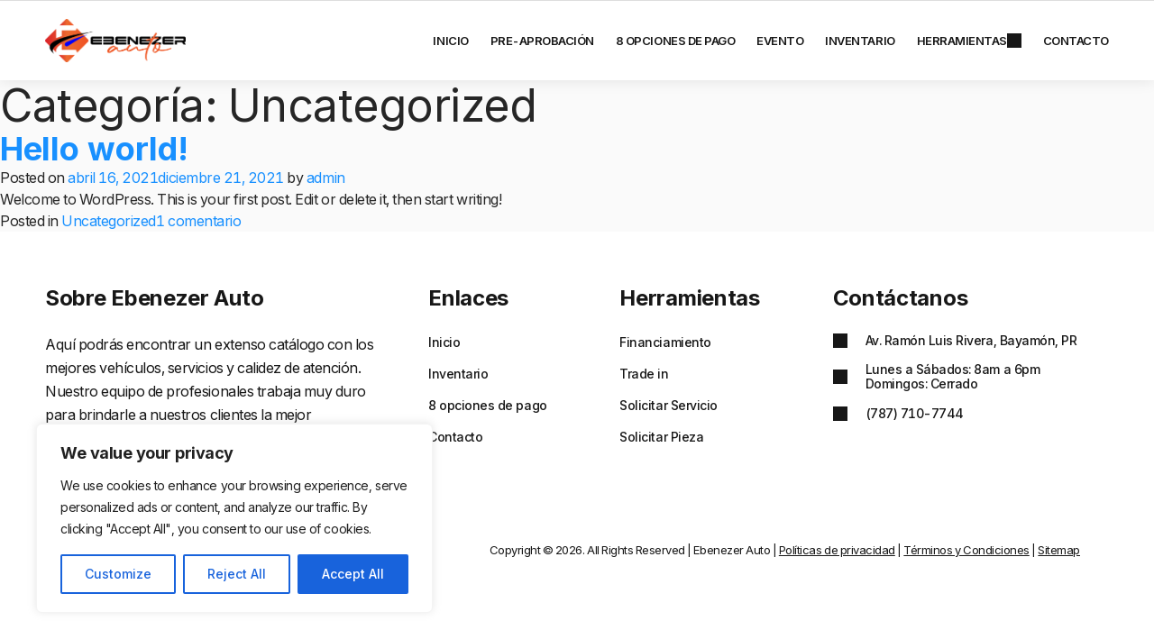

--- FILE ---
content_type: text/html;charset=UTF-8
request_url: https://ebenezerauto.com/category/uncategorized/
body_size: 15773
content:
<!DOCTYPE html><html lang="es" prefix="og: https://ogp.me/ns#" style="--inv360-primary-color:#f24a26; --inv360-accessible-color:#ffffff; --inv360-accessible-color-alternative:#470000; --inv360-hover-brightness:1.1; --inv360-active-brightness:1.2;"><head><base href="https://ebenezerauto.com/category">
    <meta charset="UTF-8">
    <meta name="viewport" content="width=device-width, user-scalable=no">
    <link rel="profile" href="https://gmpg.org/xfn/11">
    <link rel="preconnect" href="https://fonts.gstatic.com">
    
        <link crossorigin="" rel="stylesheet" href="https://ebenezerauto.com/wp-content/plugins/elementor-widgets/assets/css/bundle.min.css?v=1.87.110">
        
        
        
<!-- Optimización para motores de búsqueda de Rank Math -  https://rankmath.com/ -->
<title>Uncategorized - Ebenezer Auto</title>
<meta name="robots" content="follow, index, max-snippet:-1, max-video-preview:-1, max-image-preview:large">
<link rel="canonical" href="https://ebenezerauto.com/category/uncategorized/">
<meta property="og:locale" content="es_ES">
<meta property="og:type" content="article">
<meta property="og:title" content="Uncategorized - Ebenezer Auto">
<meta property="og:url" content="https://ebenezerauto.com/category/uncategorized/">
<meta property="og:site_name" content="Ebenezer Auto">
<meta property="article:publisher" content="https://www.facebook.com/Ebenezer-Auto-113310370454491">
<meta name="twitter:card" content="summary_large_image">
<meta name="twitter:title" content="Uncategorized - Ebenezer Auto">
<meta name="twitter:label1" content="Entradas">
<meta name="twitter:data1" content="1">
<script type="application/ld+json" class="rank-math-schema">{"@context":"https://schema.org","@graph":[{"@type":"Place","@id":"https://ebenezerauto.com/#place","geo":{"@type":"GeoCoordinates","latitude":"18.367278418252422","longitude":" -66.18690797784073"},"hasMap":"https://www.google.com/maps/search/?api=1&amp;query=18.367278418252422, -66.18690797784073","address":{"@type":"PostalAddress","streetAddress":"Av. Ram\u00f3n Luis Rivera","addressLocality":"Bayam\u00f3n","postalCode":"00957","addressCountry":"Puerto Rico"}},{"@type":"AutoDealer","@id":"https://ebenezerauto.com/#organization","name":"Ebenezer Auto","url":"https://ebenezerauto.com","sameAs":["https://www.facebook.com/Ebenezer-Auto-113310370454491"],"address":{"@type":"PostalAddress","streetAddress":"Av. Ram\u00f3n Luis Rivera","addressLocality":"Bayam\u00f3n","postalCode":"00957","addressCountry":"Puerto Rico"},"logo":{"@type":"ImageObject","@id":"https://ebenezerauto.com/#logo","url":"https://ebenezerauto.com/wp-content/uploads/2022/04/ebenezer-favicon.png","contentUrl":"https://ebenezerauto.com/wp-content/uploads/2022/04/ebenezer-favicon.png","caption":"Ebenezer Auto","inLanguage":"es","width":"512","height":"512"},"openingHours":["Monday,Tuesday,Wednesday,Thursday,Friday,Saturday 08:00-18:00"],"location":{"@id":"https://ebenezerauto.com/#place"},"image":{"@id":"https://ebenezerauto.com/#logo"},"telephone":"+1 787 710 7744"},{"@type":"WebSite","@id":"https://ebenezerauto.com/#website","url":"https://ebenezerauto.com","name":"Ebenezer Auto","publisher":{"@id":"https://ebenezerauto.com/#organization"},"inLanguage":"es"},{"@type":"CollectionPage","@id":"https://ebenezerauto.com/category/uncategorized/#webpage","url":"https://ebenezerauto.com/category/uncategorized/","name":"Uncategorized - Ebenezer Auto","isPartOf":{"@id":"https://ebenezerauto.com/#website"},"inLanguage":"es"}]}</script>
<!-- /Plugin Rank Math WordPress SEO -->

<link rel="alternate" type="application/rss+xml" title="Ebenezer Auto » Feed" href="https://ebenezerauto.com/feed/">
<link rel="alternate" type="application/rss+xml" title="Ebenezer Auto » Feed de los comentarios" href="https://ebenezerauto.com/comments/feed/">
<link rel="alternate" type="application/rss+xml" title="Ebenezer Auto » Categoría Uncategorized del feed" href="https://ebenezerauto.com/category/uncategorized/feed/">
<style id="wp-img-auto-sizes-contain-inline-css">
img:is([sizes=auto i],[sizes^="auto," i]){contain-intrinsic-size:3000px 1500px}
/*# sourceURL=wp-img-auto-sizes-contain-inline-css */
</style>
<style id="wp-emoji-styles-inline-css">

	img.wp-smiley, img.emoji {
		display: inline !important;
		border: none !important;
		box-shadow: none !important;
		height: 1em !important;
		width: 1em !important;
		margin: 0 0.07em !important;
		vertical-align: -0.1em !important;
		background: none !important;
		padding: 0 !important;
	}
/*# sourceURL=wp-emoji-styles-inline-css */
</style>
<link rel="stylesheet" id="wp-block-library-css" href="https://ebenezerauto.com/wp-includes/css/dist/block-library/style.min.css?ver=6.9" media="all">
<style id="classic-theme-styles-inline-css">
/*! This file is auto-generated */
.wp-block-button__link{color:#fff;background-color:#32373c;border-radius:9999px;box-shadow:none;text-decoration:none;padding:calc(.667em + 2px) calc(1.333em + 2px);font-size:1.125em}.wp-block-file__button{background:#32373c;color:#fff;text-decoration:none}
/*# sourceURL=/wp-includes/css/classic-themes.min.css */
</style>
<style id="global-styles-inline-css">
:root{--wp--preset--aspect-ratio--square: 1;--wp--preset--aspect-ratio--4-3: 4/3;--wp--preset--aspect-ratio--3-4: 3/4;--wp--preset--aspect-ratio--3-2: 3/2;--wp--preset--aspect-ratio--2-3: 2/3;--wp--preset--aspect-ratio--16-9: 16/9;--wp--preset--aspect-ratio--9-16: 9/16;--wp--preset--color--black: #000000;--wp--preset--color--cyan-bluish-gray: #abb8c3;--wp--preset--color--white: #ffffff;--wp--preset--color--pale-pink: #f78da7;--wp--preset--color--vivid-red: #cf2e2e;--wp--preset--color--luminous-vivid-orange: #ff6900;--wp--preset--color--luminous-vivid-amber: #fcb900;--wp--preset--color--light-green-cyan: #7bdcb5;--wp--preset--color--vivid-green-cyan: #00d084;--wp--preset--color--pale-cyan-blue: #8ed1fc;--wp--preset--color--vivid-cyan-blue: #0693e3;--wp--preset--color--vivid-purple: #9b51e0;--wp--preset--gradient--vivid-cyan-blue-to-vivid-purple: linear-gradient(135deg,rgb(6,147,227) 0%,rgb(155,81,224) 100%);--wp--preset--gradient--light-green-cyan-to-vivid-green-cyan: linear-gradient(135deg,rgb(122,220,180) 0%,rgb(0,208,130) 100%);--wp--preset--gradient--luminous-vivid-amber-to-luminous-vivid-orange: linear-gradient(135deg,rgb(252,185,0) 0%,rgb(255,105,0) 100%);--wp--preset--gradient--luminous-vivid-orange-to-vivid-red: linear-gradient(135deg,rgb(255,105,0) 0%,rgb(207,46,46) 100%);--wp--preset--gradient--very-light-gray-to-cyan-bluish-gray: linear-gradient(135deg,rgb(238,238,238) 0%,rgb(169,184,195) 100%);--wp--preset--gradient--cool-to-warm-spectrum: linear-gradient(135deg,rgb(74,234,220) 0%,rgb(151,120,209) 20%,rgb(207,42,186) 40%,rgb(238,44,130) 60%,rgb(251,105,98) 80%,rgb(254,248,76) 100%);--wp--preset--gradient--blush-light-purple: linear-gradient(135deg,rgb(255,206,236) 0%,rgb(152,150,240) 100%);--wp--preset--gradient--blush-bordeaux: linear-gradient(135deg,rgb(254,205,165) 0%,rgb(254,45,45) 50%,rgb(107,0,62) 100%);--wp--preset--gradient--luminous-dusk: linear-gradient(135deg,rgb(255,203,112) 0%,rgb(199,81,192) 50%,rgb(65,88,208) 100%);--wp--preset--gradient--pale-ocean: linear-gradient(135deg,rgb(255,245,203) 0%,rgb(182,227,212) 50%,rgb(51,167,181) 100%);--wp--preset--gradient--electric-grass: linear-gradient(135deg,rgb(202,248,128) 0%,rgb(113,206,126) 100%);--wp--preset--gradient--midnight: linear-gradient(135deg,rgb(2,3,129) 0%,rgb(40,116,252) 100%);--wp--preset--font-size--small: 13px;--wp--preset--font-size--medium: 20px;--wp--preset--font-size--large: 36px;--wp--preset--font-size--x-large: 42px;--wp--preset--spacing--20: 0.44rem;--wp--preset--spacing--30: 0.67rem;--wp--preset--spacing--40: 1rem;--wp--preset--spacing--50: 1.5rem;--wp--preset--spacing--60: 2.25rem;--wp--preset--spacing--70: 3.38rem;--wp--preset--spacing--80: 5.06rem;--wp--preset--shadow--natural: 6px 6px 9px rgba(0, 0, 0, 0.2);--wp--preset--shadow--deep: 12px 12px 50px rgba(0, 0, 0, 0.4);--wp--preset--shadow--sharp: 6px 6px 0px rgba(0, 0, 0, 0.2);--wp--preset--shadow--outlined: 6px 6px 0px -3px rgb(255, 255, 255), 6px 6px rgb(0, 0, 0);--wp--preset--shadow--crisp: 6px 6px 0px rgb(0, 0, 0);}:where(.is-layout-flex){gap: 0.5em;}:where(.is-layout-grid){gap: 0.5em;}body .is-layout-flex{display: flex;}.is-layout-flex{flex-wrap: wrap;align-items: center;}.is-layout-flex > :is(*, div){margin: 0;}body .is-layout-grid{display: grid;}.is-layout-grid > :is(*, div){margin: 0;}:where(.wp-block-columns.is-layout-flex){gap: 2em;}:where(.wp-block-columns.is-layout-grid){gap: 2em;}:where(.wp-block-post-template.is-layout-flex){gap: 1.25em;}:where(.wp-block-post-template.is-layout-grid){gap: 1.25em;}.has-black-color{color: var(--wp--preset--color--black) !important;}.has-cyan-bluish-gray-color{color: var(--wp--preset--color--cyan-bluish-gray) !important;}.has-white-color{color: var(--wp--preset--color--white) !important;}.has-pale-pink-color{color: var(--wp--preset--color--pale-pink) !important;}.has-vivid-red-color{color: var(--wp--preset--color--vivid-red) !important;}.has-luminous-vivid-orange-color{color: var(--wp--preset--color--luminous-vivid-orange) !important;}.has-luminous-vivid-amber-color{color: var(--wp--preset--color--luminous-vivid-amber) !important;}.has-light-green-cyan-color{color: var(--wp--preset--color--light-green-cyan) !important;}.has-vivid-green-cyan-color{color: var(--wp--preset--color--vivid-green-cyan) !important;}.has-pale-cyan-blue-color{color: var(--wp--preset--color--pale-cyan-blue) !important;}.has-vivid-cyan-blue-color{color: var(--wp--preset--color--vivid-cyan-blue) !important;}.has-vivid-purple-color{color: var(--wp--preset--color--vivid-purple) !important;}.has-black-background-color{background-color: var(--wp--preset--color--black) !important;}.has-cyan-bluish-gray-background-color{background-color: var(--wp--preset--color--cyan-bluish-gray) !important;}.has-white-background-color{background-color: var(--wp--preset--color--white) !important;}.has-pale-pink-background-color{background-color: var(--wp--preset--color--pale-pink) !important;}.has-vivid-red-background-color{background-color: var(--wp--preset--color--vivid-red) !important;}.has-luminous-vivid-orange-background-color{background-color: var(--wp--preset--color--luminous-vivid-orange) !important;}.has-luminous-vivid-amber-background-color{background-color: var(--wp--preset--color--luminous-vivid-amber) !important;}.has-light-green-cyan-background-color{background-color: var(--wp--preset--color--light-green-cyan) !important;}.has-vivid-green-cyan-background-color{background-color: var(--wp--preset--color--vivid-green-cyan) !important;}.has-pale-cyan-blue-background-color{background-color: var(--wp--preset--color--pale-cyan-blue) !important;}.has-vivid-cyan-blue-background-color{background-color: var(--wp--preset--color--vivid-cyan-blue) !important;}.has-vivid-purple-background-color{background-color: var(--wp--preset--color--vivid-purple) !important;}.has-black-border-color{border-color: var(--wp--preset--color--black) !important;}.has-cyan-bluish-gray-border-color{border-color: var(--wp--preset--color--cyan-bluish-gray) !important;}.has-white-border-color{border-color: var(--wp--preset--color--white) !important;}.has-pale-pink-border-color{border-color: var(--wp--preset--color--pale-pink) !important;}.has-vivid-red-border-color{border-color: var(--wp--preset--color--vivid-red) !important;}.has-luminous-vivid-orange-border-color{border-color: var(--wp--preset--color--luminous-vivid-orange) !important;}.has-luminous-vivid-amber-border-color{border-color: var(--wp--preset--color--luminous-vivid-amber) !important;}.has-light-green-cyan-border-color{border-color: var(--wp--preset--color--light-green-cyan) !important;}.has-vivid-green-cyan-border-color{border-color: var(--wp--preset--color--vivid-green-cyan) !important;}.has-pale-cyan-blue-border-color{border-color: var(--wp--preset--color--pale-cyan-blue) !important;}.has-vivid-cyan-blue-border-color{border-color: var(--wp--preset--color--vivid-cyan-blue) !important;}.has-vivid-purple-border-color{border-color: var(--wp--preset--color--vivid-purple) !important;}.has-vivid-cyan-blue-to-vivid-purple-gradient-background{background: var(--wp--preset--gradient--vivid-cyan-blue-to-vivid-purple) !important;}.has-light-green-cyan-to-vivid-green-cyan-gradient-background{background: var(--wp--preset--gradient--light-green-cyan-to-vivid-green-cyan) !important;}.has-luminous-vivid-amber-to-luminous-vivid-orange-gradient-background{background: var(--wp--preset--gradient--luminous-vivid-amber-to-luminous-vivid-orange) !important;}.has-luminous-vivid-orange-to-vivid-red-gradient-background{background: var(--wp--preset--gradient--luminous-vivid-orange-to-vivid-red) !important;}.has-very-light-gray-to-cyan-bluish-gray-gradient-background{background: var(--wp--preset--gradient--very-light-gray-to-cyan-bluish-gray) !important;}.has-cool-to-warm-spectrum-gradient-background{background: var(--wp--preset--gradient--cool-to-warm-spectrum) !important;}.has-blush-light-purple-gradient-background{background: var(--wp--preset--gradient--blush-light-purple) !important;}.has-blush-bordeaux-gradient-background{background: var(--wp--preset--gradient--blush-bordeaux) !important;}.has-luminous-dusk-gradient-background{background: var(--wp--preset--gradient--luminous-dusk) !important;}.has-pale-ocean-gradient-background{background: var(--wp--preset--gradient--pale-ocean) !important;}.has-electric-grass-gradient-background{background: var(--wp--preset--gradient--electric-grass) !important;}.has-midnight-gradient-background{background: var(--wp--preset--gradient--midnight) !important;}.has-small-font-size{font-size: var(--wp--preset--font-size--small) !important;}.has-medium-font-size{font-size: var(--wp--preset--font-size--medium) !important;}.has-large-font-size{font-size: var(--wp--preset--font-size--large) !important;}.has-x-large-font-size{font-size: var(--wp--preset--font-size--x-large) !important;}
:where(.wp-block-post-template.is-layout-flex){gap: 1.25em;}:where(.wp-block-post-template.is-layout-grid){gap: 1.25em;}
:where(.wp-block-term-template.is-layout-flex){gap: 1.25em;}:where(.wp-block-term-template.is-layout-grid){gap: 1.25em;}
:where(.wp-block-columns.is-layout-flex){gap: 2em;}:where(.wp-block-columns.is-layout-grid){gap: 2em;}
:root :where(.wp-block-pullquote){font-size: 1.5em;line-height: 1.6;}
/*# sourceURL=global-styles-inline-css */
</style>
<link rel="stylesheet" id="contact-form-7-css" href="https://ebenezerauto.com/wp-content/plugins/contact-form-7/includes/css/styles.css?ver=6.1.4" media="all">
<link rel="stylesheet" id="parent-style-css" href="https://ebenezerauto.com/wp-content/themes/template/style.css?v=1.87.110&amp;ver=6.9" media="all">
<link rel="stylesheet" id="slick-css-css" href="https://ebenezerauto.com/wp-content/themes/template/slick/slick.css?ver=6.9" media="all">
<link rel="stylesheet" id="fancybox-css-css" href="https://ebenezerauto.com/wp-content/themes/template/fancybox/fancybox.css?ver=6.9" media="all">
<link rel="stylesheet" id="inv360header-css" href="https://ebenezerauto.com/wp-content/plugins/elementor-widgets/widgets/lib/header/styles.css?ver=1.87.110" media="all">
<link rel="stylesheet" id="inv360footer-css" href="https://ebenezerauto.com/wp-content/plugins/elementor-widgets/widgets/lib/footer/styles.css?ver=1.87.110" media="all">
<link rel="stylesheet" id="inv360cars-css-css" href="https://ebenezerauto.com/wp-content/plugins/elementor-widgets/widgets/lib/cars/styles.css?ver=1.87.110" media="all">


<link rel="https://api.w.org/" href="https://ebenezerauto.com/wp-json/"><link rel="alternate" title="JSON" type="application/json" href="https://ebenezerauto.com/wp-json/wp/v2/categories/1"><link rel="EditURI" type="application/rsd+xml" title="RSD" href="https://ebenezerauto.com/xmlrpc.php?rsd">
<meta name="generator" content="WordPress 6.9">
<!-- start Simple Custom CSS and JS -->
<style>
/**/

div[class^='vehicle-specs__SpecificationsContainer'] > span {
  display: flex;
  justify-content: space-between;
  align-items: center;
}

@media screen and (max-width: 640px) {
  div[class^='vehicle-specs__SpecificationsContainer'] > span {
    flex-direction: column;
    align-items: flex-start;
  }
}

/**/</style>
<!-- end Simple Custom CSS and JS -->
<!-- start Simple Custom CSS and JS -->

<!-- end Simple Custom CSS and JS -->

<!--BEGIN: TRACKING CODE MANAGER (v2.5.0) BY INTELLYWP.COM IN HEAD//-->
<!-- Global site tag (gtag.js) - Google Analytics -->


<!--END: https://wordpress.org/plugins/tracking-code-manager IN HEAD//--><meta name="generator" content="Elementor 3.34.1; features: additional_custom_breakpoints; settings: css_print_method-external, google_font-enabled, font_display-auto">
<style>.recentcomments a{display:inline !important;padding:0 !important;margin:0 !important;}</style>			<style>
				.e-con.e-parent:nth-of-type(n+4):not(.e-lazyloaded):not(.e-no-lazyload),
				.e-con.e-parent:nth-of-type(n+4):not(.e-lazyloaded):not(.e-no-lazyload) * {
					background-image: none !important;
				}
				@media screen and (max-height: 1024px) {
					.e-con.e-parent:nth-of-type(n+3):not(.e-lazyloaded):not(.e-no-lazyload),
					.e-con.e-parent:nth-of-type(n+3):not(.e-lazyloaded):not(.e-no-lazyload) * {
						background-image: none !important;
					}
				}
				@media screen and (max-height: 640px) {
					.e-con.e-parent:nth-of-type(n+2):not(.e-lazyloaded):not(.e-no-lazyload),
					.e-con.e-parent:nth-of-type(n+2):not(.e-lazyloaded):not(.e-no-lazyload) * {
						background-image: none !important;
					}
				}
			</style>
					<style id="wp-custom-css">
			.elementor-column-gap-default>.elementor-column>.elementor-element-populated {
    padding: 0;
}

.widgets-area > div .contact-list li.email {
	display: none!important;
}
.elementor-widget-inv360-widget-hero { background: none!important; }

[class^="hero__HeroBanner"] {
	opacity: 0;
}

[class^="vehicle-card__ContainerPrice"], [class^="VehicleDetail__PriceContent"] {
	display: block!important;
}		</style>
		<link rel="icon" type="image/png" href="https://ebenezerauto.com/wp-content/uploads/2022/04/ebenezer-favicon.png">
    
            
        
    
    <style>:root {--inv360-bg-color: #ffffff;--inv360-text-color: #171717;--inv360-bg-inputs: #fcfcfc;--inv360-bg-inputs-disabled: rgba(252, 252, 252, 0.5);--inv360-border-inputs: #dddddd;--inv360-border-over-inputs: #8D8D8D;--inv360-color-inputs: #2e2e2e;--inv360-color-inputs-disabled: #d6d6d6;--inv360-color-label-inputs: #2e2e2e;--inv360-bg-calendar: #fcfcfc;--inv360-color-button-calendar: #8d8d8d;--inv360-color-link-calendar: #2e2e2e;--inv360-border-color-calendar: #EFF0F2;--inv360-placeholder-color: #D6D6D6;--inv360-bg-gallery: #f5f5f5;--inv360-bg-single: #ffffff;--inv360-bg-cta-phone: #ffffff;--inv360-border-cta-phone: #d6d6d6;--inv360-bg-cta-details: #f6f6f6;--inv360-border-tabs: #c2c4c4;--inv360-bg-vehicles-features: transparent;--inv360-border-native-select: #EFF0F2;--inv360-link-footer: #171717;--inv360-alternate-bg-button: #f0f2f5;--inv360-bg-dropdown: #ffffff;--inv360-border-dropdown: #dddddd;--inv360-hover-dropdown: #F7F9FA;--inv360-color-items-dropdown: #2E2E2E;--inv360-selected-items-dropdown: #2E2E2E;--inv360-color-float-label-dropdown: #8D8D8D;--inv360-bg-float-label-dropdown: #ffffff;--inv360-color-button-calendar: #8d8d8d;--inv360-color-link-calendar: #2e2e2e;--inv360-border-color-calendar: #EFF0F2;--inv360-border-cta-phone: #d6d6d6;--inv360-border-tabs: #c2c4c4;}</style>    
<style data-styled="active" data-styled-version="5.3.11">html body .ant-select-item-option-content{display:-webkit-box;display:-webkit-flex;display:-ms-flexbox;display:flex;-webkit-flex-direction:row;-ms-flex-direction:row;flex-direction:row;-webkit-box-pack:justify;-webkit-justify-content:space-between;-ms-flex-pack:justify;justify-content:space-between;-webkit-align-items:center;-webkit-box-align:center;-ms-flex-align:center;align-items:center;}html body .ant-select-dropdown{color:#171717;background-color:#ffffff;}html body .ant-select-item-option-selected:not(.ant-select-item-option-disabled){color:#f24a26;background-color:rgba(242,74,38,0.05)!important;}html body .ant-select-item-option-active:not(.ant-select-item-option-disabled){background-color:#F7F9FA;}html body a:hover{color:#f24a26;}html body .ReactSwipeableBottomSheet--open{background:none!important;}@media screen and (max-width:992px){html body[mode="dark"] .MuiExpansionPanelSummary-root{color:#ffffff;}html body .MuiExpansionPanel-root .MuiExpansionPanelSummary-root{padding:16px;min-height:64px;}html body .MuiCollapse-container{padding:0 16px;}}html body .ant-picker-panel-container{background:none;}html body .ant-picker-panel-container .ant-picker-panel{background:#fcfcfc;border:none;}html body .ant-picker-panel-container .ant-picker-today-btn{color:#f24a26;}html body .ant-picker-panel-container .ant-picker-header,html body .ant-picker-panel-container .ant-picker-panel .ant-picker-footer{border-color:#EFF0F2;}html body .ant-picker-panel-container .ant-picker-panel .ant-picker-footer{border-bottom:none;}html body .ant-picker-panel-container .ant-picker-header button{color:rgba(141,141,141,0.4);}html body .ant-picker-panel-container .ant-picker-header button:hover{color:#f24a26;}html body .ant-picker-panel-container .ant-picker-cell{color:rgba(141,141,141,0.4);}html body .ant-picker-panel-container .ant-picker-header-view button,html body .ant-picker-panel-container .ant-picker-content th,html body .ant-picker-panel-container .ant-picker-cell-in-view{color:#2e2e2e;}html body .ant-picker-panel-container .ant-picker-cell-in-view.ant-picker-cell-today .ant-picker-cell-inner::before{border-color:#f24a26;}html body .ant-picker-panel-container .ant-picker-cell:hover:not(.ant-picker-cell-in-view) .ant-picker-cell-inner,html body .ant-picker-panel-container .ant-picker-cell:hover:not(.ant-picker-cell-selected):not(.ant-picker-cell-range-start):not(.ant-picker-cell-range-end):not(.ant-picker-cell-range-hover-start):not(.ant-picker-cell-range-hover-end) .ant-picker-cell-inner{background:rgba(242,74,38,0.2);}html body .ant-picker-panel-container html body .ant-picker-panel-container .ant-picker-cell-in-view.ant-picker-cell-today .ant-picker-cell-inner::before{border-color:#f24a26;}html body .ant-picker-panel-container .ant-picker-cell-in-view.ant-picker-cell-selected .ant-picker-cell-inner,html body .ant-picker-panel-container .ant-picker-cell-in-view.ant-picker-cell-range-start .ant-picker-cell-inner,html body .ant-picker-panel-container .ant-picker-cell-in-view.ant-picker-cell-range-end .ant-picker-cell-inner{background:#f24a26;color:#ffffff;}body{font-family:"Inter",sans-serif;font-size:16px;font-weight:400;overflow-x:hidden;margin:0;-webkit-letter-spacing:-0.03em;-moz-letter-spacing:-0.03em;-ms-letter-spacing:-0.03em;letter-spacing:-0.03em;}body[theme="light"] .version-light{display:block;}body[theme="light"] .version-dark{display:none;}body[theme="dark"] .version-dark{display:block;}body[theme="dark"] .version-light{display:none;}[mode="dark"] .elementor-widget-wrap .elementor-widget:nth-child(2n){background-color:#171717;}[mode="dark"] .elementor-widget-wrap .elementor-widget:nth-child(2n+1){background-color:#121212;}[mode="light"] .elementor-widget-wrap .elementor-widget:nth-child(2n){background-color:#fafafa;}[mode="light"] .elementor-widget-wrap .elementor-widget:nth-child(2n+1){background-color:#f5f5f5;}.MuiDrawer-paperAnchorRight{width:84%;}.MuiList-root.MuiMenu-list{background-color:red;}.ant-select-dropdown{z-index:100000;}.elementor .elementor-section.elementor-section-boxed > .elementor-container{max-width:none;}.elementor .elementor-column-gap-default>.elementor-row>.elementor-column>.elementor-element-populated,.elementor .elementor-column-gap-default>.elementor-column>.elementor-element-populated{padding:0;}.elementor .elementor-widget:not(:last-child){margin-bottom:0;}.container{max-width:1228px;margin:auto;padding:0 24px;}p{margin:0;}a{-webkit-text-decoration:none;text-decoration:none;-webkit-transition:all .3s ease;transition:all .3s ease;display:inline-block;}h1{font-size:50px;line-height:56px;}h2{font-size:36px;line-height:40px;font-weight:700;-webkit-letter-spacing:-0.3px;-moz-letter-spacing:-0.3px;-ms-letter-spacing:-0.3px;letter-spacing:-0.3px;}h3{font-size:26px;line-height:32px;font-weight:700;-webkit-letter-spacing:-0.3px;-moz-letter-spacing:-0.3px;-ms-letter-spacing:-0.3px;letter-spacing:-0.3px;}h4{font-size:26px;line-height:32px;font-weight:600;-webkit-letter-spacing:-0.3px;-moz-letter-spacing:-0.3px;-ms-letter-spacing:-0.3px;letter-spacing:-0.3px;}h5{font-size:24px;line-height:30px;font-weight:700;-webkit-letter-spacing:-0.3px;-moz-letter-spacing:-0.3px;-ms-letter-spacing:-0.3px;letter-spacing:-0.3px;}h6{font-size:22px;line-height:28px;font-weight:700;-webkit-letter-spacing:-0.3px;-moz-letter-spacing:-0.3px;-ms-letter-spacing:-0.3px;letter-spacing:-0.3px;}.btn{background-color:#1CBDE0;color:#ffffff;height:50px;font-size:14px;font-weight:500;display:-webkit-box;display:-webkit-flex;display:-ms-flexbox;display:flex;-webkit-box-pack:center;-webkit-justify-content:center;-ms-flex-pack:center;justify-content:center;-webkit-align-items:center;-webkit-box-align:center;-ms-flex-align:center;align-items:center;padding:0 40px;border-radius:4px;cursor:pointer;border:none;font-family:"Inter",sans-serif;-webkit-transition:all .3s ease;transition:all .3s ease;}position:relative .btn svg{margin-left:8px;}.btn--space-between{-webkit-box-pack:justify;-webkit-justify-content:space-between;-ms-flex-pack:justify;justify-content:space-between;padding:0 10px 0 20px;width:100%;}.btn span{max-width:223px;white-space:nowrap;overflow:hidden;text-overflow:ellipsis;padding-right:8px;}.select{font-family:"Inter",sans-serif;border:none;height:48px;border-radius:4px;width:100%;padding:0 12px;font-size:16px;-webkit-appearance:none;-moz-appearance:none;-webkit-appearance:none;-moz-appearance:none;appearance:none;line-height:normal;border:1px solid #dddddd;background:#fcfcfc;color:#2e2e2e;background-image:url(https://ebenezerauto.com/wp-content/plugins/elementor-widgets/assets/light/icon-arrow-down.svg);background-repeat:no-repeat;background-position:calc(100% - 14px) 50%;}.select:hover{border-color:#8D8D8D;box-shadow:0 0 0 0.5px #8D8D8D;}.select:focus{border-color:#f24a26;box-shadow:0 0 0 0.5px #f24a26;}.overlay-layer{background:rgba(0,0,0,0.5);position:absolute;top:0;left:0;right:0;bottom:0;z-index:1;}.ReactModalPortal{position:relative;z-index:999999;}.ReactModalPortal .containermodal{position:relative;max-width:944px;margin:auto;height:100%;}.ReactModalPortal .containermodal .icon-close{cursor:pointer;position:absolute;top:24px;right:24px;}.ReactModalPortal .iframemodal{width:100%;max-width:944px;border-radius:0;overflow:hidden;position:relative;padding-bottom:56.25%;height:0;top:50%;-webkit-transform:translateY(-50%);-ms-transform:translateY(-50%);transform:translateY(-50%);background:#000000;}.ReactModalPortal .iframemodal iframe{position:absolute;top:0;left:0;width:100%;height:100%;}body .wpcf7 form.invalid .wpcf7-response-output,body .wpcf7 form.unaccepted .wpcf7-response-output{text-align:center;margin:8px auto 0;border-radius:4px;font-size:12px;font-weght:500;color:rgb(223,21,21);border-color:rgb(223,21,21,.5);}body .wpcf7-not-valid-tip{font-size:12px;padding-bottom:16px;font-weight:500;}@media screen and (min-width:320px){h1{font-size:36px;line-height:40px;}}@media screen and (min-width:768px){.container{max-width:1260px;padding:0 40px;}.input.input-search{padding-left:48px;background-size:24px;background-position:14px 50%;}h1{font-size:50px;line-height:56px;}.ReactModalPortal .containermodal .icon-close{right:40px;}}@media screen and (min-width:1024px){.ReactModalPortal .containermodal .icon-close{right:0;}}@media screen and (min-width:1440px){.ReactModalPortal .containermodal,.ReactModalPortal .iframemodal{max-width:1180px;}}</style><link rel="stylesheet" href="https://fonts.googleapis.com/css2?family=Inter:wght@300;400;500;600;700&amp;display=swap"> <style id="cky-style">.cky-overlay{background: #000000; opacity: 0.4; position: fixed; top: 0; left: 0; width: 100%; height: 100%; z-index: 99999999;}.cky-hide{display: none;}.cky-btn-revisit-wrapper{display: flex; align-items: center; justify-content: center; background: #0056a7; width: 45px; height: 45px; border-radius: 50%; position: fixed; z-index: 999999; cursor: pointer;}.cky-revisit-bottom-left{bottom: 15px; left: 15px;}.cky-revisit-bottom-right{bottom: 15px; right: 15px;}.cky-btn-revisit-wrapper .cky-btn-revisit{display: flex; align-items: center; justify-content: center; background: none; border: none; cursor: pointer; position: relative; margin: 0; padding: 0;}.cky-btn-revisit-wrapper .cky-btn-revisit img{max-width: fit-content; margin: 0; height: 30px; width: 30px;}.cky-revisit-bottom-left:hover::before{content: attr(data-tooltip); position: absolute; background: #4e4b66; color: #ffffff; left: calc(100% + 7px); font-size: 12px; line-height: 16px; width: max-content; padding: 4px 8px; border-radius: 4px;}.cky-revisit-bottom-left:hover::after{position: absolute; content: ""; border: 5px solid transparent; left: calc(100% + 2px); border-left-width: 0; border-right-color: #4e4b66;}.cky-revisit-bottom-right:hover::before{content: attr(data-tooltip); position: absolute; background: #4e4b66; color: #ffffff; right: calc(100% + 7px); font-size: 12px; line-height: 16px; width: max-content; padding: 4px 8px; border-radius: 4px;}.cky-revisit-bottom-right:hover::after{position: absolute; content: ""; border: 5px solid transparent; right: calc(100% + 2px); border-right-width: 0; border-left-color: #4e4b66;}.cky-revisit-hide{display: none;}.cky-consent-container{position: fixed; width: 440px; box-sizing: border-box; z-index: 9999999; border-radius: 6px;}.cky-consent-container .cky-consent-bar{background: #ffffff; border: 1px solid; padding: 20px 26px; box-shadow: 0 -1px 10px 0 #acabab4d; border-radius: 6px;}.cky-box-bottom-left{bottom: 40px; left: 40px;}.cky-box-bottom-right{bottom: 40px; right: 40px;}.cky-box-top-left{top: 40px; left: 40px;}.cky-box-top-right{top: 40px; right: 40px;}.cky-custom-brand-logo-wrapper .cky-custom-brand-logo{width: 100px; height: auto; margin: 0 0 12px 0;}.cky-notice .cky-title{color: #212121; font-weight: 700; font-size: 18px; line-height: 24px; margin: 0 0 12px 0;}.cky-notice-des *,.cky-preference-content-wrapper *,.cky-accordion-header-des *,.cky-gpc-wrapper .cky-gpc-desc *{font-size: 14px;}.cky-notice-des{color: #212121; font-size: 14px; line-height: 24px; font-weight: 400;}.cky-notice-des img{height: 25px; width: 25px;}.cky-consent-bar .cky-notice-des p,.cky-gpc-wrapper .cky-gpc-desc p,.cky-preference-body-wrapper .cky-preference-content-wrapper p,.cky-accordion-header-wrapper .cky-accordion-header-des p,.cky-cookie-des-table li div:last-child p{color: inherit; margin-top: 0; overflow-wrap: break-word;}.cky-notice-des P:last-child,.cky-preference-content-wrapper p:last-child,.cky-cookie-des-table li div:last-child p:last-child,.cky-gpc-wrapper .cky-gpc-desc p:last-child{margin-bottom: 0;}.cky-notice-des a.cky-policy,.cky-notice-des button.cky-policy{font-size: 14px; color: #1863dc; white-space: nowrap; cursor: pointer; background: transparent; border: 1px solid; text-decoration: underline;}.cky-notice-des button.cky-policy{padding: 0;}.cky-notice-des a.cky-policy:focus-visible,.cky-notice-des button.cky-policy:focus-visible,.cky-preference-content-wrapper .cky-show-desc-btn:focus-visible,.cky-accordion-header .cky-accordion-btn:focus-visible,.cky-preference-header .cky-btn-close:focus-visible,.cky-switch input[type="checkbox"]:focus-visible,.cky-footer-wrapper a:focus-visible,.cky-btn:focus-visible{outline: 2px solid #1863dc; outline-offset: 2px;}.cky-btn:focus:not(:focus-visible),.cky-accordion-header .cky-accordion-btn:focus:not(:focus-visible),.cky-preference-content-wrapper .cky-show-desc-btn:focus:not(:focus-visible),.cky-btn-revisit-wrapper .cky-btn-revisit:focus:not(:focus-visible),.cky-preference-header .cky-btn-close:focus:not(:focus-visible),.cky-consent-bar .cky-banner-btn-close:focus:not(:focus-visible){outline: 0;}button.cky-show-desc-btn:not(:hover):not(:active){color: #1863dc; background: transparent;}button.cky-accordion-btn:not(:hover):not(:active),button.cky-banner-btn-close:not(:hover):not(:active),button.cky-btn-revisit:not(:hover):not(:active),button.cky-btn-close:not(:hover):not(:active){background: transparent;}.cky-consent-bar button:hover,.cky-modal.cky-modal-open button:hover,.cky-consent-bar button:focus,.cky-modal.cky-modal-open button:focus{text-decoration: none;}.cky-notice-btn-wrapper{display: flex; justify-content: flex-start; align-items: center; flex-wrap: wrap; margin-top: 16px;}.cky-notice-btn-wrapper .cky-btn{text-shadow: none; box-shadow: none;}.cky-btn{flex: auto; max-width: 100%; font-size: 14px; font-family: inherit; line-height: 24px; padding: 8px; font-weight: 500; margin: 0 8px 0 0; border-radius: 2px; cursor: pointer; text-align: center; text-transform: none; min-height: 0;}.cky-btn:hover{opacity: 0.8;}.cky-btn-customize{color: #1863dc; background: transparent; border: 2px solid #1863dc;}.cky-btn-reject{color: #1863dc; background: transparent; border: 2px solid #1863dc;}.cky-btn-accept{background: #1863dc; color: #ffffff; border: 2px solid #1863dc;}.cky-btn:last-child{margin-right: 0;}@media (max-width: 576px){.cky-box-bottom-left{bottom: 0; left: 0;}.cky-box-bottom-right{bottom: 0; right: 0;}.cky-box-top-left{top: 0; left: 0;}.cky-box-top-right{top: 0; right: 0;}}@media (max-width: 440px){.cky-box-bottom-left, .cky-box-bottom-right, .cky-box-top-left, .cky-box-top-right{width: 100%; max-width: 100%;}.cky-consent-container .cky-consent-bar{padding: 20px 0;}.cky-custom-brand-logo-wrapper, .cky-notice .cky-title, .cky-notice-des, .cky-notice-btn-wrapper{padding: 0 24px;}.cky-notice-des{max-height: 40vh; overflow-y: scroll;}.cky-notice-btn-wrapper{flex-direction: column; margin-top: 0;}.cky-btn{width: 100%; margin: 10px 0 0 0;}.cky-notice-btn-wrapper .cky-btn-customize{order: 2;}.cky-notice-btn-wrapper .cky-btn-reject{order: 3;}.cky-notice-btn-wrapper .cky-btn-accept{order: 1; margin-top: 16px;}}@media (max-width: 352px){.cky-notice .cky-title{font-size: 16px;}.cky-notice-des *{font-size: 12px;}.cky-notice-des, .cky-btn{font-size: 12px;}}.cky-modal.cky-modal-open{display: flex; visibility: visible; -webkit-transform: translate(-50%, -50%); -moz-transform: translate(-50%, -50%); -ms-transform: translate(-50%, -50%); -o-transform: translate(-50%, -50%); transform: translate(-50%, -50%); top: 50%; left: 50%; transition: all 1s ease;}.cky-modal{box-shadow: 0 32px 68px rgba(0, 0, 0, 0.3); margin: 0 auto; position: fixed; max-width: 100%; background: #ffffff; top: 50%; box-sizing: border-box; border-radius: 6px; z-index: 999999999; color: #212121; -webkit-transform: translate(-50%, 100%); -moz-transform: translate(-50%, 100%); -ms-transform: translate(-50%, 100%); -o-transform: translate(-50%, 100%); transform: translate(-50%, 100%); visibility: hidden; transition: all 0s ease;}.cky-preference-center{max-height: 79vh; overflow: hidden; width: 845px; overflow: hidden; flex: 1 1 0; display: flex; flex-direction: column; border-radius: 6px;}.cky-preference-header{display: flex; align-items: center; justify-content: space-between; padding: 22px 24px; border-bottom: 1px solid;}.cky-preference-header .cky-preference-title{font-size: 18px; font-weight: 700; line-height: 24px;}.cky-preference-header .cky-btn-close{margin: 0; cursor: pointer; vertical-align: middle; padding: 0; background: none; border: none; width: auto; height: auto; min-height: 0; line-height: 0; text-shadow: none; box-shadow: none;}.cky-preference-header .cky-btn-close img{margin: 0; height: 10px; width: 10px;}.cky-preference-body-wrapper{padding: 0 24px; flex: 1; overflow: auto; box-sizing: border-box;}.cky-preference-content-wrapper,.cky-gpc-wrapper .cky-gpc-desc{font-size: 14px; line-height: 24px; font-weight: 400; padding: 12px 0;}.cky-preference-content-wrapper{border-bottom: 1px solid;}.cky-preference-content-wrapper img{height: 25px; width: 25px;}.cky-preference-content-wrapper .cky-show-desc-btn{font-size: 14px; font-family: inherit; color: #1863dc; text-decoration: none; line-height: 24px; padding: 0; margin: 0; white-space: nowrap; cursor: pointer; background: transparent; border-color: transparent; text-transform: none; min-height: 0; text-shadow: none; box-shadow: none;}.cky-accordion-wrapper{margin-bottom: 10px;}.cky-accordion{border-bottom: 1px solid;}.cky-accordion:last-child{border-bottom: none;}.cky-accordion .cky-accordion-item{display: flex; margin-top: 10px;}.cky-accordion .cky-accordion-body{display: none;}.cky-accordion.cky-accordion-active .cky-accordion-body{display: block; padding: 0 22px; margin-bottom: 16px;}.cky-accordion-header-wrapper{cursor: pointer; width: 100%;}.cky-accordion-item .cky-accordion-header{display: flex; justify-content: space-between; align-items: center;}.cky-accordion-header .cky-accordion-btn{font-size: 16px; font-family: inherit; color: #212121; line-height: 24px; background: none; border: none; font-weight: 700; padding: 0; margin: 0; cursor: pointer; text-transform: none; min-height: 0; text-shadow: none; box-shadow: none;}.cky-accordion-header .cky-always-active{color: #008000; font-weight: 600; line-height: 24px; font-size: 14px;}.cky-accordion-header-des{font-size: 14px; line-height: 24px; margin: 10px 0 16px 0;}.cky-accordion-chevron{margin-right: 22px; position: relative; cursor: pointer;}.cky-accordion-chevron-hide{display: none;}.cky-accordion .cky-accordion-chevron i::before{content: ""; position: absolute; border-right: 1.4px solid; border-bottom: 1.4px solid; border-color: inherit; height: 6px; width: 6px; -webkit-transform: rotate(-45deg); -moz-transform: rotate(-45deg); -ms-transform: rotate(-45deg); -o-transform: rotate(-45deg); transform: rotate(-45deg); transition: all 0.2s ease-in-out; top: 8px;}.cky-accordion.cky-accordion-active .cky-accordion-chevron i::before{-webkit-transform: rotate(45deg); -moz-transform: rotate(45deg); -ms-transform: rotate(45deg); -o-transform: rotate(45deg); transform: rotate(45deg);}.cky-audit-table{background: #f4f4f4; border-radius: 6px;}.cky-audit-table .cky-empty-cookies-text{color: inherit; font-size: 12px; line-height: 24px; margin: 0; padding: 10px;}.cky-audit-table .cky-cookie-des-table{font-size: 12px; line-height: 24px; font-weight: normal; padding: 15px 10px; border-bottom: 1px solid; border-bottom-color: inherit; margin: 0;}.cky-audit-table .cky-cookie-des-table:last-child{border-bottom: none;}.cky-audit-table .cky-cookie-des-table li{list-style-type: none; display: flex; padding: 3px 0;}.cky-audit-table .cky-cookie-des-table li:first-child{padding-top: 0;}.cky-cookie-des-table li div:first-child{width: 100px; font-weight: 600; word-break: break-word; word-wrap: break-word;}.cky-cookie-des-table li div:last-child{flex: 1; word-break: break-word; word-wrap: break-word; margin-left: 8px;}.cky-footer-shadow{display: block; width: 100%; height: 40px; background: linear-gradient(180deg, rgba(255, 255, 255, 0) 0%, #ffffff 100%); position: absolute; bottom: calc(100% - 1px);}.cky-footer-wrapper{position: relative;}.cky-prefrence-btn-wrapper{display: flex; flex-wrap: wrap; align-items: center; justify-content: center; padding: 22px 24px; border-top: 1px solid;}.cky-prefrence-btn-wrapper .cky-btn{flex: auto; max-width: 100%; text-shadow: none; box-shadow: none;}.cky-btn-preferences{color: #1863dc; background: transparent; border: 2px solid #1863dc;}.cky-preference-header,.cky-preference-body-wrapper,.cky-preference-content-wrapper,.cky-accordion-wrapper,.cky-accordion,.cky-accordion-wrapper,.cky-footer-wrapper,.cky-prefrence-btn-wrapper{border-color: inherit;}@media (max-width: 845px){.cky-modal{max-width: calc(100% - 16px);}}@media (max-width: 576px){.cky-modal{max-width: 100%;}.cky-preference-center{max-height: 100vh;}.cky-prefrence-btn-wrapper{flex-direction: column;}.cky-accordion.cky-accordion-active .cky-accordion-body{padding-right: 0;}.cky-prefrence-btn-wrapper .cky-btn{width: 100%; margin: 10px 0 0 0;}.cky-prefrence-btn-wrapper .cky-btn-reject{order: 3;}.cky-prefrence-btn-wrapper .cky-btn-accept{order: 1; margin-top: 0;}.cky-prefrence-btn-wrapper .cky-btn-preferences{order: 2;}}@media (max-width: 425px){.cky-accordion-chevron{margin-right: 15px;}.cky-notice-btn-wrapper{margin-top: 0;}.cky-accordion.cky-accordion-active .cky-accordion-body{padding: 0 15px;}}@media (max-width: 352px){.cky-preference-header .cky-preference-title{font-size: 16px;}.cky-preference-header{padding: 16px 24px;}.cky-preference-content-wrapper *, .cky-accordion-header-des *{font-size: 12px;}.cky-preference-content-wrapper, .cky-preference-content-wrapper .cky-show-more, .cky-accordion-header .cky-always-active, .cky-accordion-header-des, .cky-preference-content-wrapper .cky-show-desc-btn, .cky-notice-des a.cky-policy{font-size: 12px;}.cky-accordion-header .cky-accordion-btn{font-size: 14px;}}.cky-switch{display: flex;}.cky-switch input[type="checkbox"]{position: relative; width: 44px; height: 24px; margin: 0; background: #d0d5d2; -webkit-appearance: none; border-radius: 50px; cursor: pointer; outline: 0; border: none; top: 0;}.cky-switch input[type="checkbox"]:checked{background: #1863dc;}.cky-switch input[type="checkbox"]:before{position: absolute; content: ""; height: 20px; width: 20px; left: 2px; bottom: 2px; border-radius: 50%; background-color: white; -webkit-transition: 0.4s; transition: 0.4s; margin: 0;}.cky-switch input[type="checkbox"]:after{display: none;}.cky-switch input[type="checkbox"]:checked:before{-webkit-transform: translateX(20px); -ms-transform: translateX(20px); transform: translateX(20px);}@media (max-width: 425px){.cky-switch input[type="checkbox"]{width: 38px; height: 21px;}.cky-switch input[type="checkbox"]:before{height: 17px; width: 17px;}.cky-switch input[type="checkbox"]:checked:before{-webkit-transform: translateX(17px); -ms-transform: translateX(17px); transform: translateX(17px);}}.cky-consent-bar .cky-banner-btn-close{position: absolute; right: 9px; top: 5px; background: none; border: none; cursor: pointer; padding: 0; margin: 0; min-height: 0; line-height: 0; height: auto; width: auto; text-shadow: none; box-shadow: none;}.cky-consent-bar .cky-banner-btn-close img{height: 9px; width: 9px; margin: 0;}.cky-notice-group{font-size: 14px; line-height: 24px; font-weight: 400; color: #212121;}.cky-notice-btn-wrapper .cky-btn-do-not-sell{font-size: 14px; line-height: 24px; padding: 6px 0; margin: 0; font-weight: 500; background: none; border-radius: 2px; border: none; cursor: pointer; text-align: left; color: #1863dc; background: transparent; border-color: transparent; box-shadow: none; text-shadow: none;}.cky-consent-bar .cky-banner-btn-close:focus-visible,.cky-notice-btn-wrapper .cky-btn-do-not-sell:focus-visible,.cky-opt-out-btn-wrapper .cky-btn:focus-visible,.cky-opt-out-checkbox-wrapper input[type="checkbox"].cky-opt-out-checkbox:focus-visible{outline: 2px solid #1863dc; outline-offset: 2px;}@media (max-width: 440px){.cky-consent-container{width: 100%;}}@media (max-width: 352px){.cky-notice-des a.cky-policy, .cky-notice-btn-wrapper .cky-btn-do-not-sell{font-size: 12px;}}.cky-opt-out-wrapper{padding: 12px 0;}.cky-opt-out-wrapper .cky-opt-out-checkbox-wrapper{display: flex; align-items: center;}.cky-opt-out-checkbox-wrapper .cky-opt-out-checkbox-label{font-size: 16px; font-weight: 700; line-height: 24px; margin: 0 0 0 12px; cursor: pointer;}.cky-opt-out-checkbox-wrapper input[type="checkbox"].cky-opt-out-checkbox{background-color: #ffffff; border: 1px solid black; width: 20px; height: 18.5px; margin: 0; -webkit-appearance: none; position: relative; display: flex; align-items: center; justify-content: center; border-radius: 2px; cursor: pointer;}.cky-opt-out-checkbox-wrapper input[type="checkbox"].cky-opt-out-checkbox:checked{background-color: #1863dc; border: none;}.cky-opt-out-checkbox-wrapper input[type="checkbox"].cky-opt-out-checkbox:checked::after{left: 6px; bottom: 4px; width: 7px; height: 13px; border: solid #ffffff; border-width: 0 3px 3px 0; border-radius: 2px; -webkit-transform: rotate(45deg); -ms-transform: rotate(45deg); transform: rotate(45deg); content: ""; position: absolute; box-sizing: border-box;}.cky-opt-out-checkbox-wrapper.cky-disabled .cky-opt-out-checkbox-label,.cky-opt-out-checkbox-wrapper.cky-disabled input[type="checkbox"].cky-opt-out-checkbox{cursor: no-drop;}.cky-gpc-wrapper{margin: 0 0 0 32px;}.cky-footer-wrapper .cky-opt-out-btn-wrapper{display: flex; flex-wrap: wrap; align-items: center; justify-content: center; padding: 22px 24px;}.cky-opt-out-btn-wrapper .cky-btn{flex: auto; max-width: 100%; text-shadow: none; box-shadow: none;}.cky-opt-out-btn-wrapper .cky-btn-cancel{border: 1px solid #dedfe0; background: transparent; color: #858585;}.cky-opt-out-btn-wrapper .cky-btn-confirm{background: #1863dc; color: #ffffff; border: 1px solid #1863dc;}@media (max-width: 352px){.cky-opt-out-checkbox-wrapper .cky-opt-out-checkbox-label{font-size: 14px;}.cky-gpc-wrapper .cky-gpc-desc, .cky-gpc-wrapper .cky-gpc-desc *{font-size: 12px;}.cky-opt-out-checkbox-wrapper input[type="checkbox"].cky-opt-out-checkbox{width: 16px; height: 16px;}.cky-opt-out-checkbox-wrapper input[type="checkbox"].cky-opt-out-checkbox:checked::after{left: 5px; bottom: 4px; width: 3px; height: 9px;}.cky-gpc-wrapper{margin: 0 0 0 28px;}}.video-placeholder-youtube{background-size: 100% 100%; background-position: center; background-repeat: no-repeat; background-color: #b2b0b059; position: relative; display: flex; align-items: center; justify-content: center; max-width: 100%;}.video-placeholder-text-youtube{text-align: center; align-items: center; padding: 10px 16px; background-color: #000000cc; color: #ffffff; border: 1px solid; border-radius: 2px; cursor: pointer;}.video-placeholder-normal{background-image: url("/wp-content/plugins/cookie-law-info/lite/frontend/images/placeholder.svg"); background-size: 80px; background-position: center; background-repeat: no-repeat; background-color: #b2b0b059; position: relative; display: flex; align-items: flex-end; justify-content: center; max-width: 100%;}.video-placeholder-text-normal{align-items: center; padding: 10px 16px; text-align: center; border: 1px solid; border-radius: 2px; cursor: pointer;}.cky-rtl{direction: rtl; text-align: right;}.cky-rtl .cky-banner-btn-close{left: 9px; right: auto;}.cky-rtl .cky-notice-btn-wrapper .cky-btn:last-child{margin-right: 8px;}.cky-rtl .cky-notice-btn-wrapper .cky-btn:first-child{margin-right: 0;}.cky-rtl .cky-notice-btn-wrapper{margin-left: 0; margin-right: 15px;}.cky-rtl .cky-prefrence-btn-wrapper .cky-btn{margin-right: 8px;}.cky-rtl .cky-prefrence-btn-wrapper .cky-btn:first-child{margin-right: 0;}.cky-rtl .cky-accordion .cky-accordion-chevron i::before{border: none; border-left: 1.4px solid; border-top: 1.4px solid; left: 12px;}.cky-rtl .cky-accordion.cky-accordion-active .cky-accordion-chevron i::before{-webkit-transform: rotate(-135deg); -moz-transform: rotate(-135deg); -ms-transform: rotate(-135deg); -o-transform: rotate(-135deg); transform: rotate(-135deg);}@media (max-width: 768px){.cky-rtl .cky-notice-btn-wrapper{margin-right: 0;}}@media (max-width: 576px){.cky-rtl .cky-notice-btn-wrapper .cky-btn:last-child{margin-right: 0;}.cky-rtl .cky-prefrence-btn-wrapper .cky-btn{margin-right: 0;}.cky-rtl .cky-accordion.cky-accordion-active .cky-accordion-body{padding: 0 22px 0 0;}}@media (max-width: 425px){.cky-rtl .cky-accordion.cky-accordion-active .cky-accordion-body{padding: 0 15px 0 0;}}.cky-rtl .cky-opt-out-btn-wrapper .cky-btn{margin-right: 12px;}.cky-rtl .cky-opt-out-btn-wrapper .cky-btn:first-child{margin-right: 0;}.cky-rtl .cky-opt-out-checkbox-wrapper .cky-opt-out-checkbox-label{margin: 0 12px 0 0;}</style></head>

<body class="archive category category-uncategorized category-1 wp-theme-template hfeed no-sidebar elementor-default elementor-kit-11" mode="light"><div class="cky-overlay cky-hide"></div><div class="cky-btn-revisit-wrapper cky-revisit-hide cky-revisit-bottom-left" data-cky-tag="revisit-consent" data-tooltip="Consent Preferences" style="background-color:#0056a7"> <button class="cky-btn-revisit" aria-label="Consent Preferences"> <img src="https://ebenezerauto.com/wp-content/plugins/cookie-law-info/lite/frontend/images/revisit.svg" alt="Revisit consent button"> </button></div><div class="cky-consent-container cky-box-bottom-left" tabindex="0" aria-label="We value your privacy" role="region"> <div class="cky-consent-bar" data-cky-tag="notice" style="background-color:#FFFFFF;border-color:#f4f4f4;color:#212121">  <div class="cky-notice"> <p class="cky-title" role="heading" aria-level="1" data-cky-tag="title" style="color:#212121">We value your privacy</p><div class="cky-notice-group"> <div class="cky-notice-des" data-cky-tag="description" style="color:#212121"> <p>We use cookies to enhance your browsing experience, serve personalized ads or content, and analyze our traffic. By clicking "Accept All", you consent to our use of cookies.</p> </div><div class="cky-notice-btn-wrapper" data-cky-tag="notice-buttons"> <button class="cky-btn cky-btn-customize" aria-label="Customize" data-cky-tag="settings-button" style="color:#1863dc;background-color:transparent;border-color:#1863dc">Customize</button> <button class="cky-btn cky-btn-reject" aria-label="Reject All" data-cky-tag="reject-button" style="color:#1863dc;background-color:transparent;border-color:#1863dc">Reject All</button> <button class="cky-btn cky-btn-accept" aria-label="Accept All" data-cky-tag="accept-button" style="color:#FFFFFF;background-color:#1863dc;border-color:#1863dc">Accept All</button>  </div></div></div></div></div><div class="cky-modal" tabindex="0"> <div class="cky-preference-center" data-cky-tag="detail" style="color:#212121;background-color:#FFFFFF;border-color:#F4F4F4" role="dialog" aria-modal="true" aria-label="Customise Consent Preferences"> <div class="cky-preference-header"> <span class="cky-preference-title" role="heading" aria-level="1" data-cky-tag="detail-title" style="color:#212121">Customize Consent Preferences</span> <button class="cky-btn-close" aria-label="[cky_preference_close_label]" data-cky-tag="detail-close"> <img src="https://ebenezerauto.com/wp-content/plugins/cookie-law-info/lite/frontend/images/close.svg" alt="Close"> </button> </div><div class="cky-preference-body-wrapper"> <div class="cky-preference-content-wrapper" data-cky-tag="detail-description" style="color:#212121"><p>We use cookies to help you navigate efficiently and perform certain functions. You will find detailed information about all cookies under each consent category below.</p><p>The cookies that are categorized as "Necessary" are stored on your browser as they are essential for enabling the basic functionalities of the site. ...&nbsp;<button class="cky-show-desc-btn" data-cky-tag="show-desc-button" aria-label="Show more" style="color: rgb(24, 99, 220);">Show more</button></p></div><div class="cky-accordion-wrapper" data-cky-tag="detail-categories"> <div class="cky-accordion" id="ckyDetailCategorynecessary"> <div class="cky-accordion-item"> <div class="cky-accordion-chevron"><i class="cky-chevron-right"></i></div> <div class="cky-accordion-header-wrapper"> <div class="cky-accordion-header"><button class="cky-accordion-btn" aria-label="Necessary" data-cky-tag="detail-category-title" style="color:#212121" aria-controls="ckyDetailCategorynecessaryBody" aria-expanded="false">Necessary</button><span class="cky-always-active" style="color: rgb(0, 128, 0);">Always Active</span>  </div> <div class="cky-accordion-header-des" data-cky-tag="detail-category-description" style="color:#212121"> <p>Necessary cookies are required to enable the basic features of this site, such as providing secure log-in or adjusting your consent preferences. These cookies do not store any personally identifiable data.</p></div> </div> </div> <div class="cky-accordion-body" id="ckyDetailCategorynecessaryBody"> <div class="cky-audit-table" data-cky-tag="audit-table" style="color:#212121;background-color:#f4f4f4;border-color:#ebebeb"><p class="cky-empty-cookies-text">No cookies to display.</p></div> </div> </div><div class="cky-accordion" id="ckyDetailCategoryfunctional"> <div class="cky-accordion-item"> <div class="cky-accordion-chevron"><i class="cky-chevron-right"></i></div> <div class="cky-accordion-header-wrapper"> <div class="cky-accordion-header"><button class="cky-accordion-btn" aria-label="Functional" data-cky-tag="detail-category-title" style="color:#212121" aria-controls="ckyDetailCategoryfunctionalBody" aria-expanded="false">Functional</button>  </div> <div class="cky-accordion-header-des" data-cky-tag="detail-category-description" style="color:#212121"> <p>Functional cookies help perform certain functionalities like sharing the content of the website on social media platforms, collecting feedback, and other third-party features.</p></div> </div> </div> <div class="cky-accordion-body" id="ckyDetailCategoryfunctionalBody"> <div class="cky-audit-table" data-cky-tag="audit-table" style="color:#212121;background-color:#f4f4f4;border-color:#ebebeb"><p class="cky-empty-cookies-text">No cookies to display.</p></div> </div> </div><div class="cky-accordion" id="ckyDetailCategoryanalytics"> <div class="cky-accordion-item"> <div class="cky-accordion-chevron"><i class="cky-chevron-right"></i></div> <div class="cky-accordion-header-wrapper"> <div class="cky-accordion-header"><button class="cky-accordion-btn" aria-label="Analytics" data-cky-tag="detail-category-title" style="color:#212121" aria-controls="ckyDetailCategoryanalyticsBody" aria-expanded="false">Analytics</button>  </div> <div class="cky-accordion-header-des" data-cky-tag="detail-category-description" style="color:#212121"> <p>Analytical cookies are used to understand how visitors interact with the website. These cookies help provide information on metrics such as the number of visitors, bounce rate, traffic source, etc.</p></div> </div> </div> <div class="cky-accordion-body" id="ckyDetailCategoryanalyticsBody"> <div class="cky-audit-table" data-cky-tag="audit-table" style="color:#212121;background-color:#f4f4f4;border-color:#ebebeb"><p class="cky-empty-cookies-text">No cookies to display.</p></div> </div> </div><div class="cky-accordion" id="ckyDetailCategoryperformance"> <div class="cky-accordion-item"> <div class="cky-accordion-chevron"><i class="cky-chevron-right"></i></div> <div class="cky-accordion-header-wrapper"> <div class="cky-accordion-header"><button class="cky-accordion-btn" aria-label="Performance" data-cky-tag="detail-category-title" style="color:#212121" aria-controls="ckyDetailCategoryperformanceBody" aria-expanded="false">Performance</button>  </div> <div class="cky-accordion-header-des" data-cky-tag="detail-category-description" style="color:#212121"> <p>Performance cookies are used to understand and analyze the key performance indexes of the website which helps in delivering a better user experience for the visitors.</p></div> </div> </div> <div class="cky-accordion-body" id="ckyDetailCategoryperformanceBody"> <div class="cky-audit-table" data-cky-tag="audit-table" style="color:#212121;background-color:#f4f4f4;border-color:#ebebeb"><p class="cky-empty-cookies-text">No cookies to display.</p></div> </div> </div><div class="cky-accordion" id="ckyDetailCategoryadvertisement"> <div class="cky-accordion-item"> <div class="cky-accordion-chevron"><i class="cky-chevron-right"></i></div> <div class="cky-accordion-header-wrapper"> <div class="cky-accordion-header"><button class="cky-accordion-btn" aria-label="Advertisement" data-cky-tag="detail-category-title" style="color:#212121" aria-controls="ckyDetailCategoryadvertisementBody" aria-expanded="false">Advertisement</button>  </div> <div class="cky-accordion-header-des" data-cky-tag="detail-category-description" style="color:#212121"> <p>Advertisement cookies are used to provide visitors with customized advertisements based on the pages you visited previously and to analyze the effectiveness of the ad campaigns.</p></div> </div> </div> <div class="cky-accordion-body" id="ckyDetailCategoryadvertisementBody"> <div class="cky-audit-table" data-cky-tag="audit-table" style="color:#212121;background-color:#f4f4f4;border-color:#ebebeb"><p class="cky-empty-cookies-text">No cookies to display.</p></div> </div> </div> </div></div><div class="cky-footer-wrapper"> <span class="cky-footer-shadow" style="background: linear-gradient(rgba(255, 255, 255, 0) 0%, rgb(255, 255, 255) 100%);"></span> <div class="cky-prefrence-btn-wrapper" data-cky-tag="detail-buttons"> <button class="cky-btn cky-btn-reject" aria-label="Reject All" data-cky-tag="detail-reject-button" style="color:#1863dc;background-color:transparent;border-color:#1863dc"> Reject All </button> <button class="cky-btn cky-btn-preferences" aria-label="Save My Preferences" data-cky-tag="detail-save-button" style="color:#1863dc;background-color:transparent;border-color:#1863dc"> Save My Preferences </button> <button class="cky-btn cky-btn-accept" aria-label="Accept All" data-cky-tag="detail-accept-button" style="color:#ffffff;background-color:#1863dc;border-color:#1863dc"> Accept All </button> </div></div></div></div>

    <div class="inventory-comparables-widget-1768437422"></div>

    <div class="inv360-app">
                <header class="header-inv360 style-3 light" id="scrolledHeader">
            <div>
                <div class="top-header">
                    <div class="container">
                        <a class="logo" href="https://ebenezerauto.com"><img class="logo-header version-light" src="https://ebenezerauto.com/wp-content/uploads/2022/04/llogo-ebenezer-auto-ado.png"></a><div class="container-info"><a onclick="trackClick('address')" href="https://www.google.com/maps/place/Ebenezer+Auto/@18.3670735,-66.187372,204m/data=!3m1!1e3!4m5!3m4!1s0x8c034153c10bc8bd:0xe128ff4f3ea1262!8m2!3d18.3672365!4d-66.1869068" target="_blank" class="icon-map"><figure class="icon-address"></figure>Av. Ramón Luis Rivera, Bayamón, PR</a><a onclick="trackClick('call')" href="tel:(787) 710-7744"><figure class="icon-phone"></figure>(787) 710-7744</a></div><div class="multi-icons-mobile"><a class="icon-only-pin" onclick="trackClick('address')" href="https://www.google.com/maps/place/Ebenezer+Auto/@18.3670735,-66.187372,204m/data=!3m1!1e3!4m5!3m4!1s0x8c034153c10bc8bd:0xe128ff4f3ea1262!8m2!3d18.3672365!4d-66.1869068" target="_blank"></a><a class="icon-only-phone" onclick="trackClick('call')" href="tel:(787) 710-7744"></a><div id="nav-mobile" onclick="toggleNavMobile()">
                      <span></span>
                      <span></span>
                      <span></span>
                      <span></span>
                  </div></div>                    </div>
                </div>
                <div class="container-menu" id="navMobileMenu">
                    <div class="container">
                        <a class="logo" href="https://ebenezerauto.com"><img class="logo-header version-light" src="https://ebenezerauto.com/wp-content/uploads/2022/04/llogo-ebenezer-auto-ado.png"></a><div class="menu-menu-top-container"><ul id="menu-menu-top" class="menu"><li id="menu-item-32" class="menu-item menu-item-type-post_type menu-item-object-page menu-item-home menu-item-32"><a href="https://ebenezerauto.com/">Inicio</a></li>
<li id="menu-item-2279" class="menu-item menu-item-type-post_type menu-item-object-page menu-item-2279"><a href="https://ebenezerauto.com/pre-aprobacion/">Pre-aprobación</a></li>
<li id="menu-item-730" class="menu-item menu-item-type-post_type menu-item-object-page menu-item-730"><a href="https://ebenezerauto.com/8-opciones-de-pago/">8 opciones de pago</a></li>
<li id="menu-item-2528" class="menu-item menu-item-type-post_type menu-item-object-page menu-item-2528"><a href="https://ebenezerauto.com/evento/">Evento</a></li>
<li id="menu-item-33" class="menu-item menu-item-type-post_type menu-item-object-page menu-item-33"><a href="https://ebenezerauto.com/inventario/">Inventario</a></li>
<li id="menu-item-35" class="menu-item menu-item-type-custom menu-item-object-custom menu-item-has-children menu-item-35"><a href="#">Herramientas</a>
<ul class="sub-menu">
	<li id="menu-item-36" class="menu-item menu-item-type-post_type menu-item-object-page menu-item-36"><a href="https://ebenezerauto.com/financiamiento/">Financiamiento</a></li>
	<li id="menu-item-731" class="menu-item menu-item-type-post_type menu-item-object-page menu-item-731"><a href="https://ebenezerauto.com/trade-in/">Trade in</a></li>
	<li id="menu-item-733" class="menu-item menu-item-type-post_type menu-item-object-page menu-item-733"><a href="https://ebenezerauto.com/solicitar-servicio/">Solicitar Servicio</a></li>
	<li id="menu-item-732" class="menu-item menu-item-type-post_type menu-item-object-page menu-item-732"><a href="https://ebenezerauto.com/solicitar-pieza/">Solicitar Pieza</a></li>
</ul>
</li>
<li id="menu-item-34" class="menu-item menu-item-type-post_type menu-item-object-page menu-item-34"><a href="https://ebenezerauto.com/contacto/">Contacto</a></li>
</ul></div>                        <div class="wrapper-menu">
                            <ul class="social-header-menu"><li><a class="icon-facebook" href="https://facebook.com/Ebenezer-Auto-113310370454491" target="_blank"></a></li></ul>                        </div>
                        <div class="container-info"><a onclick="trackClick('call')" href="tel:(787) 710-7744"><figure class="icon-phone"></figure>(787) 710-7744</a></div>                    </div>
                </div>
            </div>
        </header>
	<main id="primary" class="site-main">

		
			<header class="page-header">
				<h1 class="page-title">Categoría: <span>Uncategorized</span></h1>			</header><!-- .page-header -->

			
<article id="post-1" class="post-1 post type-post status-publish format-standard hentry category-uncategorized">
	<header class="entry-header">
		<h2 class="entry-title"><a href="https://ebenezerauto.com/hello-world/" rel="bookmark">Hello world!</a></h2>			<div class="entry-meta">
				<span class="posted-on">Posted on <a href="https://ebenezerauto.com/hello-world/" rel="bookmark"><time class="entry-date published" datetime="2021-04-16T18:27:34+00:00">abril 16, 2021</time><time class="updated" datetime="2021-12-21T14:09:23+00:00">diciembre 21, 2021</time></a></span><span class="byline"> by <span class="author vcard"><a class="url fn n" href="https://ebenezerauto.com/author/ecosmez/">admin</a></span></span>			</div><!-- .entry-meta -->
			</header><!-- .entry-header -->

	
	<div class="entry-content">
		
<p>Welcome to WordPress. This is your first post. Edit or delete it, then start writing!</p>
	</div><!-- .entry-content -->

	<footer class="entry-footer">
		<span class="cat-links">Posted in <a href="https://ebenezerauto.com/category/uncategorized/" rel="category tag">Uncategorized</a></span><span class="comments-link"><a href="https://ebenezerauto.com/hello-world/#comments">1 comentario<span class="screen-reader-text"> en Hello world!</span></a></span>	</footer><!-- .entry-footer -->
</article><!-- #post-1 -->

	</main><!-- #main -->



<div class="widget-footer-container">
    <footer class="footer-inv360 light">
        <div class="container widgets-area style-1">
            
                <div>
                    <h6>Sobre Ebenezer Auto</h6>
                    <p>Aquí podrás encontrar un extenso catálogo con los mejores vehículos, servicios y calidez de atención. Nuestro equipo de profesionales trabaja muy duro para brindarle a nuestros clientes la mejor experiencia encontrando su próximo vehículo.
</p>
                    <ul class="social-links"><li><a class="icon-facebook" href="https://facebook.com/Ebenezer-Auto-113310370454491" target="_blank"></a></li></ul>
                </div>
                <div>
                    <h6>Enlaces</h6>
                    <div class="menu-enlaces-container"><ul id="menu-enlaces" class="menu"><li id="menu-item-43" class="menu-item menu-item-type-post_type menu-item-object-page menu-item-home menu-item-43"><a href="https://ebenezerauto.com/">Inicio</a></li>
<li id="menu-item-44" class="menu-item menu-item-type-post_type menu-item-object-page menu-item-44"><a href="https://ebenezerauto.com/inventario/">Inventario</a></li>
<li id="menu-item-743" class="menu-item menu-item-type-post_type menu-item-object-page menu-item-743"><a href="https://ebenezerauto.com/8-opciones-de-pago/">8 opciones de pago</a></li>
<li id="menu-item-45" class="menu-item menu-item-type-post_type menu-item-object-page menu-item-45"><a href="https://ebenezerauto.com/contacto/">Contacto</a></li>
</ul></div>
                </div>
                <div>
                    <h6>Herramientas</h6>
                    <div class="menu-herramientas-container"><ul id="menu-herramientas" class="menu"><li id="menu-item-47" class="menu-item menu-item-type-post_type menu-item-object-page menu-item-47"><a href="https://ebenezerauto.com/financiamiento/">Financiamiento</a></li>
<li id="menu-item-740" class="menu-item menu-item-type-post_type menu-item-object-page menu-item-740"><a href="https://ebenezerauto.com/trade-in/">Trade in</a></li>
<li id="menu-item-737" class="menu-item menu-item-type-post_type menu-item-object-page menu-item-737"><a href="https://ebenezerauto.com/solicitar-servicio/">Solicitar Servicio</a></li>
<li id="menu-item-739" class="menu-item menu-item-type-post_type menu-item-object-page menu-item-739"><a href="https://ebenezerauto.com/solicitar-pieza/">Solicitar Pieza</a></li>
</ul></div>
                </div>
                <div>
                    <h6>Contáctanos</h6>
                    <ul class="contact-list">
                        
    <li class="address">
      <a href="https://www.google.com/maps/place/Ebenezer+Auto/@18.3670735,-66.187372,204m/data=!3m1!1e3!4m5!3m4!1s0x8c034153c10bc8bd:0xe128ff4f3ea1262!8m2!3d18.3672365!4d-66.1869068" target="_blank">
	  Av. Ramón Luis Rivera, Bayamón, PR
      </a>
    </li>
	
                        
		<li class="working-hours">Lunes a Sábados: 8am a 6pm <br>
Domingos: Cerrado</li>
		
                        
		<li class="phone">
		  <a href="tel:(787) 710-7744">(787) 710-7744</a>
		</li>
		
                        
                    </ul>
                </div>        </div>
        <div id="copyright" class="container style-1">
            <a href="https://inventario360.com/" target="_blank" id="copylogo">Powered by <svg xmlns="http://www.w3.org/2000/svg" width="82" height="16" viewBox="0 0 82 16" fill="none">
                    <g clip-path="url(#clip0_576_1316)">
                        <path d="M0 0.396484H4.31867V15.6932H0V0.396484Z" fill="#FDCF09"></path>
                        <path d="M20.5318 0.396484V15.6932H16.9762L10.2369 7.54204V15.6932H6.00574V0.396484H9.56126L16.3006 8.54766V0.396484H20.5318Z" fill="#FDCF09"></path>
                        <path d="M39.1664 0.396484L32.6228 15.6932H28.3698L21.848 0.396484H26.5155L30.6592 10.3606L34.8915 0.396484H39.1664Z" fill="#FDCF09"></path>
                        <path d="M52.4068 10.9083C52.4068 13.5089 50.3568 15.9999 45.7549 15.9999C43.6393 15.9999 41.3925 15.4752 39.8225 14.4915L41.3925 11.2359C42.6138 12.0662 44.1838 12.5033 45.6237 12.5033C47.0637 12.5033 48.0444 11.9348 48.0444 10.9083C48.0444 9.99035 47.3687 9.42291 45.7112 9.42291H43.9006V6.69088L46.6274 3.74086H40.6075V0.396484H51.6436V3.1066L48.4806 6.51561C51.0543 7.06224 52.4068 8.72293 52.4068 10.9083Z" fill="#06B88E"></path>
                        <path d="M65.9313 10.7768C65.9313 13.9679 63.2701 15.9999 59.9333 15.9999C55.6583 15.9999 52.8671 13.4212 52.8671 8.45998C52.8671 3.12848 56.1602 0.0908203 60.9807 0.0908203C62.7038 0.0908203 64.3613 0.484083 65.4743 1.20488L63.9043 4.30826C63.0318 3.69701 62.0729 3.52174 61.0911 3.52174C58.9099 3.52174 57.4492 4.74534 57.2306 7.08411C58.0812 6.3414 59.2368 5.94814 60.6767 5.94814C63.5555 5.94814 65.9324 7.84982 65.9324 10.7779L65.9313 10.7768ZM61.7438 10.974C61.7438 9.79423 60.8932 9.05042 59.6501 9.05042C58.407 9.05042 57.5345 9.83695 57.5345 10.9948C57.5345 12.1527 58.3633 12.9184 59.672 12.9184C60.8932 12.9184 61.7438 12.1757 61.7438 10.974Z" fill="#06B88E"></path>
                        <path d="M74.0843 0C69.7121 0 66.1686 3.55142 66.1686 7.93099C66.1686 12.3106 69.7132 15.862 74.0843 15.862C78.4555 15.862 82 12.3106 82 7.93099C82 3.55142 78.4555 0 74.0843 0ZM78.6512 10.7605C78.579 10.8843 78.4478 10.9544 78.3144 10.9544C78.2477 10.9544 78.1799 10.9369 78.1187 10.9007C77.9328 10.7923 77.8705 10.5535 77.9788 10.3672C78.4095 9.62673 78.6369 8.77448 78.6369 7.9036C78.6369 5.28221 76.5946 3.15049 74.0843 3.15049C72.9669 3.15049 71.9436 3.57442 71.1509 4.27441L73.893 7.30001C74.3369 7.17294 74.8332 7.31316 75.1416 7.69547C75.5516 8.20594 75.4718 8.95194 74.9634 9.36382C74.4539 9.77571 73.7082 9.69465 73.2982 9.18527C73.015 8.83363 72.9702 8.37026 73.1342 7.98138L70.7004 4.73559C69.9767 5.57798 69.5317 6.68657 69.5317 7.9036C69.5317 8.76462 69.7547 9.60811 70.1756 10.3421C70.2828 10.5294 70.2183 10.7671 70.0324 10.8744C69.8465 10.9818 69.6082 10.9172 69.5011 10.7309C69.0123 9.87868 68.7532 8.90045 68.7532 7.9036C68.7532 6.42914 69.313 5.08942 70.2216 4.09585L69.512 3.14939C69.4376 3.04971 69.4551 2.90949 69.5514 2.83171C69.6465 2.75503 69.7842 2.76599 69.8662 2.85581L70.6272 3.69602C71.5587 2.87005 72.7657 2.36944 74.0843 2.36944C77.0243 2.36944 79.4154 4.8517 79.4154 7.90251C79.4154 8.91141 79.1508 9.89949 78.6512 10.7594V10.7605Z" fill="#06B88E"></path>
                    </g>
                    <defs>
                        <clipPath id="clip0_576_1316">
                            <rect width="82" height="16" fill="white"></rect>
                        </clipPath>
                    </defs>
                </svg></a>
            <div class="copy-block">
                <span class="text-copy">
                    Copyright ©
                    2026. All Rights Reserved
                </span>
                <span class="conditional-separator">|</span>
                Ebenezer Auto | <a href="https://ebenezerauto.com/politicas-de-privacidad/">Políticas de privacidad</a> | <a href="https://ebenezerauto.com/terminos-y-condiciones/">Términos y Condiciones</a> |                 <span class="copy-last-line">
                    <a href="https://ebenezerauto.com/sitemap_index.xml" target="_blank">
                        Sitemap
                    </a>
                </span>
            </div>
                    </div>
    </footer>
</div>
</div>





<script type="speculationrules">
{"prefetch":[{"source":"document","where":{"and":[{"href_matches":"/*"},{"not":{"href_matches":["/wp-*.php","/wp-admin/*","/wp-content/uploads/*","/wp-content/*","/wp-content/plugins/*","/wp-content/themes/template/*","/*\\?(.+)"]}},{"not":{"selector_matches":"a[rel~=\"nofollow\"]"}},{"not":{"selector_matches":".no-prefetch, .no-prefetch a"}}]},"eagerness":"conservative"}]}
</script>
<script id="ckyBannerTemplate" type="text/template"><div class="cky-overlay cky-hide"></div><div class="cky-btn-revisit-wrapper cky-revisit-hide" data-cky-tag="revisit-consent" data-tooltip="Consent Preferences" style="background-color:#0056a7"> <button class="cky-btn-revisit" aria-label="Consent Preferences"> <img src="https://ebenezerauto.com/wp-content/plugins/cookie-law-info/lite/frontend/images/revisit.svg" alt="Revisit consent button"> </button></div><div class="cky-consent-container cky-hide" tabindex="0"> <div class="cky-consent-bar" data-cky-tag="notice" style="background-color:#FFFFFF;border-color:#f4f4f4;color:#212121">  <div class="cky-notice"> <p class="cky-title" role="heading" aria-level="1" data-cky-tag="title" style="color:#212121">We value your privacy</p><div class="cky-notice-group"> <div class="cky-notice-des" data-cky-tag="description" style="color:#212121"> <p>We use cookies to enhance your browsing experience, serve personalized ads or content, and analyze our traffic. By clicking "Accept All", you consent to our use of cookies.</p> </div><div class="cky-notice-btn-wrapper" data-cky-tag="notice-buttons"> <button class="cky-btn cky-btn-customize" aria-label="Customize" data-cky-tag="settings-button" style="color:#1863dc;background-color:transparent;border-color:#1863dc">Customize</button> <button class="cky-btn cky-btn-reject" aria-label="Reject All" data-cky-tag="reject-button" style="color:#1863dc;background-color:transparent;border-color:#1863dc">Reject All</button> <button class="cky-btn cky-btn-accept" aria-label="Accept All" data-cky-tag="accept-button" style="color:#FFFFFF;background-color:#1863dc;border-color:#1863dc">Accept All</button>  </div></div></div></div></div><div class="cky-modal" tabindex="0"> <div class="cky-preference-center" data-cky-tag="detail" style="color:#212121;background-color:#FFFFFF;border-color:#F4F4F4"> <div class="cky-preference-header"> <span class="cky-preference-title" role="heading" aria-level="1" data-cky-tag="detail-title" style="color:#212121">Customize Consent Preferences</span> <button class="cky-btn-close" aria-label="[cky_preference_close_label]" data-cky-tag="detail-close"> <img src="https://ebenezerauto.com/wp-content/plugins/cookie-law-info/lite/frontend/images/close.svg" alt="Close"> </button> </div><div class="cky-preference-body-wrapper"> <div class="cky-preference-content-wrapper" data-cky-tag="detail-description" style="color:#212121"> <p>We use cookies to help you navigate efficiently and perform certain functions. You will find detailed information about all cookies under each consent category below.</p><p>The cookies that are categorized as "Necessary" are stored on your browser as they are essential for enabling the basic functionalities of the site. </p><p>We also use third-party cookies that help us analyze how you use this website, store your preferences, and provide the content and advertisements that are relevant to you. These cookies will only be stored in your browser with your prior consent.</p><p>You can choose to enable or disable some or all of these cookies but disabling some of them may affect your browsing experience.</p> </div><div class="cky-accordion-wrapper" data-cky-tag="detail-categories"> <div class="cky-accordion" id="ckyDetailCategorynecessary"> <div class="cky-accordion-item"> <div class="cky-accordion-chevron"><i class="cky-chevron-right"></i></div> <div class="cky-accordion-header-wrapper"> <div class="cky-accordion-header"><button class="cky-accordion-btn" aria-label="Necessary" data-cky-tag="detail-category-title" style="color:#212121">Necessary</button><span class="cky-always-active">Always Active</span> <div class="cky-switch" data-cky-tag="detail-category-toggle"><input type="checkbox" id="ckySwitchnecessary"></div> </div> <div class="cky-accordion-header-des" data-cky-tag="detail-category-description" style="color:#212121"> <p>Necessary cookies are required to enable the basic features of this site, such as providing secure log-in or adjusting your consent preferences. These cookies do not store any personally identifiable data.</p></div> </div> </div> <div class="cky-accordion-body"> <div class="cky-audit-table" data-cky-tag="audit-table" style="color:#212121;background-color:#f4f4f4;border-color:#ebebeb"><p class="cky-empty-cookies-text">No cookies to display.</p></div> </div> </div><div class="cky-accordion" id="ckyDetailCategoryfunctional"> <div class="cky-accordion-item"> <div class="cky-accordion-chevron"><i class="cky-chevron-right"></i></div> <div class="cky-accordion-header-wrapper"> <div class="cky-accordion-header"><button class="cky-accordion-btn" aria-label="Functional" data-cky-tag="detail-category-title" style="color:#212121">Functional</button><span class="cky-always-active">Always Active</span> <div class="cky-switch" data-cky-tag="detail-category-toggle"><input type="checkbox" id="ckySwitchfunctional"></div> </div> <div class="cky-accordion-header-des" data-cky-tag="detail-category-description" style="color:#212121"> <p>Functional cookies help perform certain functionalities like sharing the content of the website on social media platforms, collecting feedback, and other third-party features.</p></div> </div> </div> <div class="cky-accordion-body"> <div class="cky-audit-table" data-cky-tag="audit-table" style="color:#212121;background-color:#f4f4f4;border-color:#ebebeb"><p class="cky-empty-cookies-text">No cookies to display.</p></div> </div> </div><div class="cky-accordion" id="ckyDetailCategoryanalytics"> <div class="cky-accordion-item"> <div class="cky-accordion-chevron"><i class="cky-chevron-right"></i></div> <div class="cky-accordion-header-wrapper"> <div class="cky-accordion-header"><button class="cky-accordion-btn" aria-label="Analytics" data-cky-tag="detail-category-title" style="color:#212121">Analytics</button><span class="cky-always-active">Always Active</span> <div class="cky-switch" data-cky-tag="detail-category-toggle"><input type="checkbox" id="ckySwitchanalytics"></div> </div> <div class="cky-accordion-header-des" data-cky-tag="detail-category-description" style="color:#212121"> <p>Analytical cookies are used to understand how visitors interact with the website. These cookies help provide information on metrics such as the number of visitors, bounce rate, traffic source, etc.</p></div> </div> </div> <div class="cky-accordion-body"> <div class="cky-audit-table" data-cky-tag="audit-table" style="color:#212121;background-color:#f4f4f4;border-color:#ebebeb"><p class="cky-empty-cookies-text">No cookies to display.</p></div> </div> </div><div class="cky-accordion" id="ckyDetailCategoryperformance"> <div class="cky-accordion-item"> <div class="cky-accordion-chevron"><i class="cky-chevron-right"></i></div> <div class="cky-accordion-header-wrapper"> <div class="cky-accordion-header"><button class="cky-accordion-btn" aria-label="Performance" data-cky-tag="detail-category-title" style="color:#212121">Performance</button><span class="cky-always-active">Always Active</span> <div class="cky-switch" data-cky-tag="detail-category-toggle"><input type="checkbox" id="ckySwitchperformance"></div> </div> <div class="cky-accordion-header-des" data-cky-tag="detail-category-description" style="color:#212121"> <p>Performance cookies are used to understand and analyze the key performance indexes of the website which helps in delivering a better user experience for the visitors.</p></div> </div> </div> <div class="cky-accordion-body"> <div class="cky-audit-table" data-cky-tag="audit-table" style="color:#212121;background-color:#f4f4f4;border-color:#ebebeb"><p class="cky-empty-cookies-text">No cookies to display.</p></div> </div> </div><div class="cky-accordion" id="ckyDetailCategoryadvertisement"> <div class="cky-accordion-item"> <div class="cky-accordion-chevron"><i class="cky-chevron-right"></i></div> <div class="cky-accordion-header-wrapper"> <div class="cky-accordion-header"><button class="cky-accordion-btn" aria-label="Advertisement" data-cky-tag="detail-category-title" style="color:#212121">Advertisement</button><span class="cky-always-active">Always Active</span> <div class="cky-switch" data-cky-tag="detail-category-toggle"><input type="checkbox" id="ckySwitchadvertisement"></div> </div> <div class="cky-accordion-header-des" data-cky-tag="detail-category-description" style="color:#212121"> <p>Advertisement cookies are used to provide visitors with customized advertisements based on the pages you visited previously and to analyze the effectiveness of the ad campaigns.</p></div> </div> </div> <div class="cky-accordion-body"> <div class="cky-audit-table" data-cky-tag="audit-table" style="color:#212121;background-color:#f4f4f4;border-color:#ebebeb"><p class="cky-empty-cookies-text">No cookies to display.</p></div> </div> </div> </div></div><div class="cky-footer-wrapper"> <span class="cky-footer-shadow"></span> <div class="cky-prefrence-btn-wrapper" data-cky-tag="detail-buttons"> <button class="cky-btn cky-btn-reject" aria-label="Reject All" data-cky-tag="detail-reject-button" style="color:#1863dc;background-color:transparent;border-color:#1863dc"> Reject All </button> <button class="cky-btn cky-btn-preferences" aria-label="Save My Preferences" data-cky-tag="detail-save-button" style="color:#1863dc;background-color:transparent;border-color:#1863dc"> Save My Preferences </button> <button class="cky-btn cky-btn-accept" aria-label="Accept All" data-cky-tag="detail-accept-button" style="color:#ffffff;background-color:#1863dc;border-color:#1863dc"> Accept All </button> </div></div></div></div></script>			
			











<script id="wp-emoji-settings" type="application/json">
{"baseUrl":"https://s.w.org/images/core/emoji/17.0.2/72x72/","ext":".png","svgUrl":"https://s.w.org/images/core/emoji/17.0.2/svg/","svgExt":".svg","source":{"concatemoji":"https://ebenezerauto.com/wp-includes/js/wp-emoji-release.min.js?ver=6.9"}}
</script>




</body></html>

--- FILE ---
content_type: text/css; charset=utf-8
request_url: https://ebenezerauto.com/wp-content/plugins/elementor-widgets/widgets/lib/header/styles.css?ver=1.87.110
body_size: 2367
content:
.header-inv360 {
  background: var(--inv360-bg-color);
  top: 0;
  position: sticky;
  z-index: 99;
  transition: all 0.3s ease;
}
.header-inv360 #nav-mobile {
  width: 16px;
  height: 16px;
  position: relative;
  margin: 20px 0;
  transform: rotate(0deg);
  transition: all 0.5s ease-in-out;
  cursor: pointer;
  z-index: 2;
}
.header-inv360 #nav-mobile span {
  display: block;
  position: absolute;
  height: 2px;
  width: 100%;
  background: var(--inv360-primary-color);
  opacity: 1;
  left: 0;
  transform: rotate(0deg);
  transition: all 0.25s ease-in-out;
}
.header-inv360 #nav-mobile span:nth-child(1) {
  top: 2px;
}
.header-inv360 #nav-mobile span:nth-child(2), .header-inv360 #nav-mobile span:nth-child(3) {
  top: 8px;
}
.header-inv360 #nav-mobile span:nth-child(4) {
  top: 14px;
}
.header-inv360 #nav-mobile.open span {
  background: var(--inv360-text-color);
}
.header-inv360 #nav-mobile.open span:nth-child(1) {
  top: 9px;
  width: 0%;
  left: 50%;
}
.header-inv360 #nav-mobile.open span:nth-child(2) {
  transform: rotate(45deg);
}
.header-inv360 #nav-mobile.open span:nth-child(3) {
  transform: rotate(-45deg);
}
.header-inv360 #nav-mobile.open span:nth-child(4) {
  top: 9px;
  width: 0%;
  left: 50%;
}
.header-inv360 .container-menu {
  position: fixed;
  top: 72px;
  bottom: 0;
  right: -100%;
  padding-top: 24px;
  padding-bottom: 72px;
  background: var(--inv360-bg-color);
  width: 100%;
  z-index: 1;
  transition: all 0.3s ease;
  overflow: auto;
}
.header-inv360 .container-menu.open {
  right: 0;
}
.header-inv360 .container-menu .wrapper-menu {
  position: absolute;
  bottom: 65px;
}
.header-inv360 .top-header {
  box-shadow: 0 0 16px rgba(0, 0, 0, 0.1);
  position: relative;
  z-index: 2;
  background: var(--inv360-bg-color);
}
.header-inv360 .top-header .container {
  display: flex;
  justify-content: space-between;
  align-items: center;
  height: 72px;
}
.header-inv360 .container-info {
  display: none;
}
.header-inv360 #menu-menu-top > li {
  line-height: normal;
}
.header-inv360 #menu-menu-top > li > a {
  color: var(--inv360-text-color);
  font-size: 16px;
  line-height: 56px;
  display: block;
  font-weight: 600;
  border-top: 1px solid;
  outline: none;
}
.header-inv360 #menu-menu-top > li:first-child > a {
  border: none;
}
.header-inv360 #menu-menu-top > li .sub-menu {
  max-height: 0;
  overflow: hidden;
  transition: all 0.6s ease;
}
.header-inv360 #menu-menu-top > li .sub-menu a {
  color: var(--inv360-text-color);
  line-height: 40px;
}
.header-inv360 #menu-menu-top > li .sub-menu li:last-child a {
  margin-bottom: 20px;
}
.header-inv360 #menu-menu-top > li.menu-item-has-children > a {
  position: relative;
  /*
  background-image: url(../../../assets/all/icon-arrow-down.svg);
  background-repeat: no-repeat;
  background-position: calc(100% - 12px) center;
  */
}
.header-inv360 #menu-menu-top > li.menu-item-has-children > a::after {
  content: "";
  width: 16px;
  height: 16px;
  position: absolute;
  right: 0;
  top: 50%;
  transform: translateY(-50%);
  mask-image: url(../../../assets/all/icon-arrow-down.svg);
  mask-repeat: no-repeat;
  background: var(--inv360-text-color);
}
.header-inv360 #menu-menu-top > li.menu-item-has-children > a.open {
  /*
  background-image: url(../../../assets/all/icon-arrow-up.svg);
  */
  color: var(--inv360-primary-color);
}
.header-inv360 #menu-menu-top > li.menu-item-has-children > a.open + .sub-menu {
  max-height: 30em;
}
.header-inv360 #menu-menu-top > li.menu-item-has-children:hover ::after {
  background: var(--inv360-primary-color);
}
.header-inv360 .logo img {
  max-width: 164px !important;
  max-height: 48px !important;
  width: 100%;
  height: auto;
  object-fit: contain;
  object-position: left;
}
.header-inv360 .social-header-menu {
  display: flex;
  margin: 0;
  padding: 24px 0;
  position: fixed;
  justify-content: center;
  border-top: 1px solid;
  width: calc(100% - 48px);
}
.header-inv360 .social-header-menu li {
  margin: 0 16px;
}
.header-inv360 .social-header-menu li a {
  display: block;
  width: 20px;
  height: 20px;
  mask-size: contain;
  mask-repeat: no-repeat;
  mask-position: center;
  background-color: #8d8d8d;
}
.header-inv360 .social-header-menu li a.icon-instagram {
  mask-image: url(../../../assets/all/icon-instagram-header.svg);
}
.header-inv360 .social-header-menu li a.icon-twitter {
  mask-image: url(../../../assets/all/icon-twitter-header.svg);
}
.header-inv360 .social-header-menu li a.icon-facebook {
  mask-image: url(../../../assets/all/icon-facebook-header.svg);
}
.header-inv360 .social-header-menu li a.icon-youtube {
  mask-image: url(../../../assets/all/icon-youtube-header.svg);
}
.header-inv360 .social-header-menu li a:hover {
  background-color: var(--inv360-primary-color);
}
.header-inv360 .multi-icons-mobile {
  display: flex;
  align-items: center;
}
.header-inv360 .multi-icons-mobile > #nav-mobile {
  margin-left: 24px;
}
.header-inv360 .multi-icons-mobile .icon-only-phone, .header-inv360 .multi-icons-mobile .icon-only-pin {
  mask-size: contain;
  mask-repeat: no-repeat;
  mask-position: center;
  mask-image: url(../../../assets/all/icon-phone-blue.svg);
  background-color: var(--inv360-primary-color);
  width: 24px;
  height: 24px;
  position: relative;
  top: 1px;
}
.header-inv360 .multi-icons-mobile .icon-only-pin {
  margin-right: 22px;
  mask-image: url(../../../assets/all/icon-pin-blue.svg);
}
.header-inv360.style-2 .top-header .wrapper-menu {
  display: none;
}
.header-inv360.style-2 .container-menu .logo {
  display: none;
}
.header-inv360.style-3 .container-menu .logo {
  display: none;
}
.header-inv360.light #menu-menu-top > li > a {
  border-color: #dddddd;
}
.header-inv360.light .social-header-menu {
  border-color: #dddddd;
  background: var(--inv360-bg-color);
}
.header-inv360.light .multi-icons-mobile .icon-only-phone, .header-inv360.light .multi-icons-mobile .icon-only-pin {
  background-color: #8d8d8d;
}
.header-inv360.dark #menu-menu-top > li > a {
  border-color: #4c4c4c;
}
.header-inv360.dark .social-header-menu {
  border-color: #4c4c4c;
  background: var(--inv360-bg-color);
}
.header-inv360.dark .multi-icons-mobile .icon-only-phone, .header-inv360.dark .multi-icons-mobile .icon-only-pin {
  background-color: #cdcdcd;
}
@media (min-width: 1024px) {
  .header-inv360 {
    box-shadow: 0 0 16px rgba(0, 0, 0, 0.1);
  }
  .header-inv360 #nav-mobile, .header-inv360 .multi-icons-mobile {
    display: none;
  }
  .header-inv360 div.container-menu {
    position: relative;
    padding: 0;
    right: initial;
    top: initial;
    bottom: initial;
    box-shadow: none;
    width: 100%;
    background: none;
    overflow: initial;
  }
  .header-inv360 div.container-menu > .container {
    display: flex;
    justify-content: space-between;
    align-items: center;
  }
  .header-inv360 div.container-menu > .container .menu-menu-top-container #menu-menu-top {
    display: flex;
  }
  .header-inv360 div.container-menu > .container .menu-menu-top-container #menu-menu-top > li {
    position: relative;
  }
  .header-inv360 div.container-menu > .container .menu-menu-top-container #menu-menu-top > li > a {
    border: none;
    font-size: 13px;
    line-height: 14px;
    text-transform: uppercase;
    padding: 24px 16px;
  }
  .header-inv360 div.container-menu > .container .menu-menu-top-container #menu-menu-top > li > a:hover {
    color: var(--inv360-primary-color);
  }
  .header-inv360 div.container-menu > .container .menu-menu-top-container #menu-menu-top > li:first-child > a {
    padding-left: 0;
  }
  .header-inv360 div.container-menu > .container .menu-menu-top-container #menu-menu-top > li.menu-item-has-children > a {
    padding-right: 24px;
    pointer-events: none;
  }
  .header-inv360 div.container-menu > .container .menu-menu-top-container #menu-menu-top > li.menu-item-has-children:hover > a {
    color: var(--inv360-primary-color);
  }
  .header-inv360 div.container-menu > .container .menu-menu-top-container #menu-menu-top > li.menu-item-has-children ul.sub-menu {
    max-height: none;
    position: absolute;
    padding: 8px;
    border: 1px solid #eff0f2;
    background: var(--inv360-bg-color);
    border-radius: 4px;
    box-shadow: 0px 2px 10px rgba(0, 0, 0, 0.06);
    top: 100%;
    opacity: 0;
    transition: all 0.3s ease;
    pointer-events: none;
    left: 18px;
  }
  .header-inv360 div.container-menu > .container .menu-menu-top-container #menu-menu-top > li.menu-item-has-children ul.sub-menu a {
    font-size: 13px;
    text-transform: uppercase;
    font-weight: 600;
    line-height: initial;
    padding: 16px;
    white-space: nowrap;
    border-radius: 4px;
    margin: 0;
    display: block;
  }
  .header-inv360 div.container-menu > .container .menu-menu-top-container #menu-menu-top > li.menu-item-has-children:hover {
    cursor: pointer;
  }
  .header-inv360 div.container-menu > .container .menu-menu-top-container #menu-menu-top > li.menu-item-has-children:hover ul.sub-menu {
    opacity: 1;
    top: calc(100% - 8px);
    pointer-events: auto;
  }
  .header-inv360 div.container-menu > .container .wrapper-menu {
    position: relative;
    bottom: initial;
  }
  .header-inv360 div.container-menu > .container .social-header-menu {
    width: auto;
    position: relative;
    border: none;
    padding: 16px 0;
    justify-content: flex-end;
  }
  .header-inv360 div.container-menu > .container .social-header-menu li {
    margin: 0 0 0 16px;
  }
  .header-inv360 div.container-menu > .container .social-header-menu li a {
    width: 16px;
    height: 16px;
  }
  .header-inv360 .top-header {
    box-shadow: none;
  }
  .header-inv360 div.container-info {
    display: flex;
    font-weight: 700;
    font-size: 15px;
    line-height: 18px;
    color: var(--inv360-text-color);
    align-items: center;
    transition: all 0.3s ease;
  }
  .header-inv360 div.container-info > a {
    margin-left: 48px;
    color: inherit;
    line-height: 30px;
    display: flex;
    align-items: center;
  }
  .header-inv360 div.container-info > a:hover {
    color: var(--inv360-primary-color);
  }
  .header-inv360 div.container-info > a figure {
    min-width: 32px;
    height: 32px;
    margin-right: 8px;
    mask-size: contain;
    mask-repeat: no-repeat;
    mask-position: center;
    mask-image: url(../../../assets/all/icon-phone-blue.svg);
    background-color: var(--inv360-primary-color);
  }
  .header-inv360 div.container-info > a.icon-map {
    line-height: normal;
  }
  .header-inv360 div.container-info > a.icon-map figure {
    mask-image: url(../../../assets/all/icon-pin-blue.svg);
  }
  .header-inv360 .container-menu .container-info {
    display: none;
  }
  .header-inv360.style-1.scrolled-header {
    top: -72px;
  }
  .header-inv360.style-1.scrolled-header .top-header .container-info {
    opacity: 0;
  }
  .header-inv360.style-1.scrolled-header .top-header + div.container-menu .container-info {
    display: flex;
  }
  .header-inv360.style-1.scrolled-header .top-header + div.container-menu .container-info * {
    font-size: 14px;
    background-size: 26px;
  }
  .header-inv360.style-1.scrolled-header .top-header + div.container-menu .container-info > span {
    display: none;
  }
  .header-inv360.style-1.scrolled-header .top-header + div.container-menu .container-info > a {
    margin-left: 30px;
  }
  .header-inv360.style-1.scrolled-header .top-header + div.container-menu .container-info > a.icon-map + a {
    min-width: 155px;
  }
  .header-inv360.style-2.scrolled-header {
    top: -42px;
  }
  .header-inv360.style-2.scrolled-header .container-menu div.menu-menu-top-container ul#menu-menu-top > li > a {
    padding-top: 24px;
    padding-bottom: 24px;
  }
  .header-inv360.style-2 .top-header .container {
    height: 42px;
  }
  .header-inv360.style-2 .top-header .logo {
    display: none;
  }
  .header-inv360.style-2 .top-header div.wrapper-menu {
    display: flex;
  }
  .header-inv360.style-2 .top-header div.wrapper-menu .social-header-menu {
    position: relative;
    border: none;
    padding: 0;
    width: auto;
  }
  .header-inv360.style-2 .top-header div.wrapper-menu .social-header-menu li {
    margin: 0 16px 0 0;
  }
  .header-inv360.style-2 .top-header div.wrapper-menu .social-header-menu li > a {
    width: 14px;
    height: 14px;
  }
  .header-inv360.style-2 .top-header div.container-info > * {
    font-size: 13px;
    background-size: 19px;
    padding-left: 24px;
  }
  .header-inv360.style-2 .top-header div.container-info > span {
    white-space: nowrap;
    max-width: none;
  }
  .header-inv360.style-2 .top-header div.container-info > a {
    margin-left: 24px;
  }
  .header-inv360.style-2 .top-header div.container-info > a.icon-map {
    max-width: none;
  }
  .header-inv360.style-2 .container-menu .wrapper-menu {
    display: none;
  }
  .header-inv360.style-2 .container-menu a.logo {
    display: flex;
  }
  .header-inv360.style-2 .container-menu div.menu-menu-top-container ul#menu-menu-top > li > a {
    padding: 39px 0 39px 18px;
  }
  .header-inv360.style-2 .container-menu div.menu-menu-top-container ul#menu-menu-top > li.menu-item-has-children > a {
    padding-right: 18px;
    background-position: right center;
  }
  .header-inv360.style-3 .container-menu a.logo {
    display: flex;
  }
  .header-inv360.style-3 .container-menu a.logo img {
    max-width: none;
    max-height: 30px;
  }
  .header-inv360.style-3 .container-menu .container .wrapper-menu {
    display: none;
  }
  .header-inv360.style-3 .container-menu .container .menu-menu-top-container #menu-menu-top > li:nth-child(n) > a {
    padding-left: 24px;
    padding-right: 0;
    padding-top: 37px;
    padding-bottom: 37px;
  }
  .header-inv360.style-3 .container-menu .container .menu-menu-top-container #menu-menu-top > li:nth-child(n).menu-item-has-children > a {
    padding-right: 16px;
    background-position: right center;
  }
  .header-inv360.style-3 .top-header {
    display: none;
  }
  .header-inv360.style-3.scrolled-header .container-menu .menu-menu-top-container ul#menu-menu-top > li:nth-child(n) > a {
    padding-top: 25px;
    padding-bottom: 25px;
  }
  .header-inv360.style-4 .logo img {
    max-width: 200px !important;
    max-height: 100px !important;
  }
  .header-inv360.style-4 > div {
    max-width: 1260px;
    padding: 0 40px;
    margin: auto;
    display: flex;
    justify-content: space-between;
  }
  .header-inv360.style-4 > div .top-header .container {
    display: block;
    padding: 0;
    position: relative;
    top: 50%;
    transform: translateY(-50%);
    height: auto;
    transition: all 0.3s ease;
  }
  .header-inv360.style-4 > div div.container-menu {
    border: none;
  }
  .header-inv360.style-4 > div div.container-menu:before {
    content: "";
    position: absolute;
    top: 0;
    left: 32px;
    bottom: 0;
    width: 1px;
    background: rgba(0, 0, 0, 0.1);
    transition: all 0.3s ease;
  }
  .header-inv360.style-4 > div div.container-menu:after {
    content: "";
    position: absolute;
    left: 32px;
    bottom: 62px;
    width: 100vw;
    height: 1px;
    background: rgba(0, 0, 0, 0.1);
    transition: all 0.3s ease;
  }
  .header-inv360.style-4 > div div.container-menu .container {
    padding: 0;
    display: block;
    text-align: right;
  }
  .header-inv360.style-4 > div div.container-menu .container .wrapper-menu {
    display: none;
  }
  .header-inv360.style-4 > div div.container-menu .container .container-info {
    display: flex;
    text-align: left;
    justify-content: flex-end;
    padding: 16px 0;
  }
  .header-inv360.style-4 > div div.container-menu .container .menu-menu-top-container #menu-menu-top {
    justify-content: flex-end;
    text-align: left;
  }
  .header-inv360.style-4 > div div.container-menu .container .menu-menu-top-container #menu-menu-top > li > a {
    padding: 24px 32px;
    padding-right: 0;
  }
  .header-inv360.style-4 > div div.container-menu .container .menu-menu-top-container #menu-menu-top > li.menu-item-has-children > a {
    padding-right: 16px;
    background-position: right center;
  }
  .header-inv360.style-4.scrolled-header {
    top: -64px;
  }
  .header-inv360.style-4.scrolled-header .logo img {
    max-height: 38px !important;
  }
  .header-inv360.style-4.scrolled-header > div .container-menu:before, .header-inv360.style-4.scrolled-header > div .container-menu:after {
    background: transparent;
  }
  .header-inv360.style-4.scrolled-header > div .container-menu .container .container-info > span {
    white-space: normal;
  }
  .header-inv360.style-4.scrolled-header > div .top-header .container {
    transform: translateY(0);
    top: calc(100% - 50px);
  }
  .header-inv360.light div.container-menu {
    border-top: 1px solid #dddddd;
  }
  .header-inv360.light ul.sub-menu a:hover {
    background: #f5f5f5;
  }
  .header-inv360.light .multi-icons-mobile .icon-only-phone, .header-inv360.light .multi-icons-mobile .icon-only-pin {
    background-color: #8d8d8d;
  }
  .header-inv360.dark div.container-menu {
    border-top: 1px solid #4c4c4c;
  }
  .header-inv360.dark div.container-menu .container .menu-menu-top-container #menu-menu-top > li.menu-item-has-children:hover ul.sub-menu {
    border-color: var(--inv360-bg-color);
  }
  .header-inv360.dark div.container-menu .container .menu-menu-top-container #menu-menu-top > li.menu-item-has-children:hover ul.sub-menu a:hover {
    background: #333333;
  }
  .header-inv360.dark .multi-icons-mobile .icon-only-phone, .header-inv360.dark .multi-icons-mobile .icon-only-pin {
    background-color: #cdcdcd;
  }
  .header-inv360.scrolled-header .top-header + div.container-menu {
    border-color: transparent;
  }
  .header-inv360.scrolled-header .top-header + div.container-menu .wrapper-menu {
    display: none;
  }
}
@media (min-width: 1440px) {
  .header-inv360.scrolled-header .top-header + div.container-menu .container-info > span {
    display: initial;
    text-overflow: ellipsis;
    overflow: hidden;
    white-space: nowrap;
  }
  .header-inv360 div.menu-menu-top-container ul#menu-menu-top > li > a {
    margin-left: 8px;
  }
  .header-inv360.style-3 .container-menu .container div.container-info {
    display: flex;
  }
  .header-inv360.style-3 .container-menu .container div.container-info > a {
    margin: 0;
  }
  .header-inv360.style-3 .container-menu .container div.menu-menu-top-container ul#menu-menu-top > li > a {
    margin: 0;
  }
  .header-inv360.style-3 .container-menu .container div.menu-menu-top-container ul#menu-menu-top > li:nth-child(n) > a {
    padding-left: 16px;
    padding-right: 16px;
  }
}

/*# sourceMappingURL=styles.css.map */
